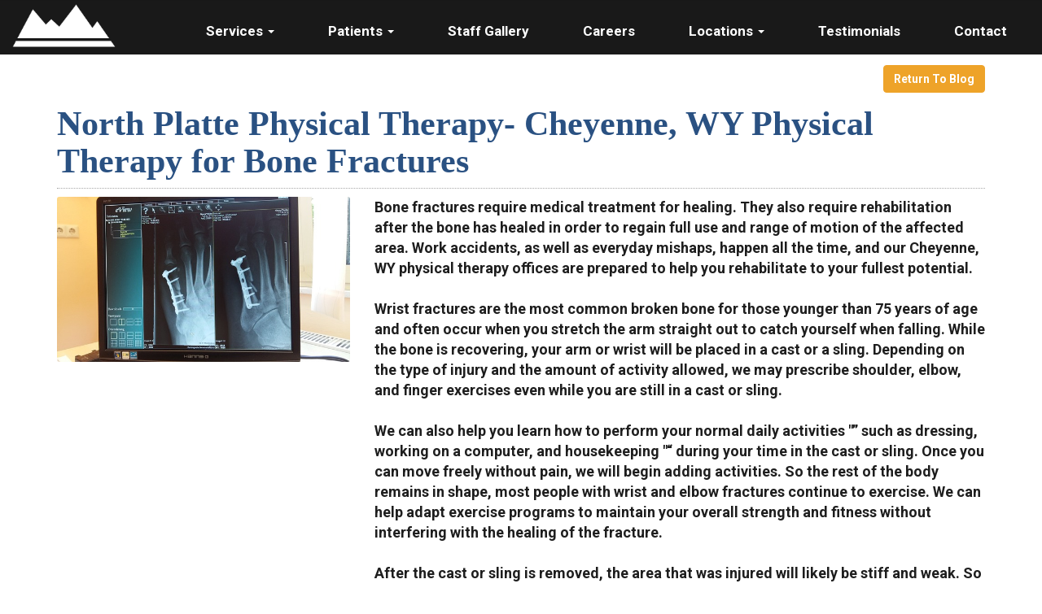

--- FILE ---
content_type: text/html;charset=UTF-8
request_url: https://northplattept.com/blog/7699/North-Platte-Physical-Therapy-Cheyenne-WY-Physical-Therapy-for-Bone-Fractures-
body_size: 8039
content:

<!DOCTYPE html>
<html lang="en"><head>
  
    <!-- Google Tag Manager -->
    <script>(function(w,d,s,l,i){w[l]=w[l]||[];w[l].push({'gtm.start':
    new Date().getTime(),event:'gtm.js'});var f=d.getElementsByTagName(s)[0],
    j=d.createElement(s),dl=l!='dataLayer'?'&l='+l:'';j.async=true;j.src=
    'https://www.googletagmanager.com/gtm.js?id='+i+dl;f.parentNode.insertBefore(j,f);
    })(window,document,'script','dataLayer','GTM-T4XQWTT');</script>
    <!-- End Google Tag Manager -->

  
    <meta charset="utf-8">
    <meta http-equiv="X-UA-Compatible" content="IE=edge">
    <meta name="viewport" content="width=device-width, height=device-height, initial-scale=1.0, minimum-scale=1.0">
    
    <meta name="description" content="North Platte Physical Therapy - ">
    <meta name="keywords" content="physical therapy cheyenne wy, cheyenne wy physical therapy, casper physical therapy, physical therapy casper wy, physical therapist casper wy">
    <meta name="author" content="Omnia Marketing Systems">
    <title>North Platte Physical Therapy- Cheyenne, WY Physical Therapy for Bone Fractures </title>
		
    <link rel="shortcut icon" href="//northplattept.com/userfiles/929/favicon.ico">
    
        <link href="https://maxcdn.bootstrapcdn.com/bootstrap/3.3.7/css/bootstrap.min.css" rel="stylesheet">
      
    
    <link rel="stylesheet" href="https://cdnjs.cloudflare.com/ajax/libs/jquery-confirm/3.3.0/jquery-confirm.min.css">
    <link rel="stylesheet" href="/css/hover.css">
    <link rel="stylesheet" href="/css/hamburgers.min.css">
    
      <link href="//maxcdn.bootstrapcdn.com/font-awesome/4.7.0/css/font-awesome.min.css" rel="stylesheet">
    
    <link href="/css/merge.css" type="text/css" rel="stylesheet">
    
      <link href="/css/global_dwd.css" type="text/css" rel="stylesheet"> 
      <link href="/css/snip.css" type="text/css" rel="stylesheet">
      <link href='http://fonts.googleapis.com/css?family=Roboto:400|Yanone+Kaffeesatz:700' rel='stylesheet' type='text/css'> 
    <link href="/css/animate.css" type="text/css" rel="stylesheet">
    
    <link href="//ajax.googleapis.com/ajax/libs/jqueryui/1.12.0/themes/base/jquery-ui.css" rel="stylesheet">
    
    <script src="/js/cssua.min.js"></script>
    <script src="//ajax.googleapis.com/ajax/libs/jquery/1.11.1/jquery.min.js"></script>
    <!-- HTML5 shim and Respond.js IE8 support of HTML5 elements and media queries -->
    <!--[if lt IE 9]>
    <script src="https://oss.maxcdn.com/libs/html5shiv/3.7.0/html5shiv.js"></script>
  	<script src="https://oss.maxcdn.com/libs/respond.js/1.3.0/respond.min.js"></script>
    <![endif]-->
      
    
      <script src="//ajax.googleapis.com/ajax/libs/jqueryui/1.12.0/jquery-ui.min.js"></script>
    
        <script src="//maxcdn.bootstrapcdn.com/bootstrap/3.3.7/js/bootstrap.min.js"></script>
          
    <script src="https://cdnjs.cloudflare.com/ajax/libs/jquery-confirm/3.3.0/jquery-confirm.min.js"></script>
    <script src="/js/jquery.cookie.js"></script>
    <script src="//cdnjs.cloudflare.com/ajax/libs/jquery-nivoslider/3.2/jquery.nivo.slider.pack.min.js"></script>
    <script src="//cdnjs.cloudflare.com/ajax/libs/wow/1.1.2/wow.min.js"></script>
    <script src="/js/colorPicker/jQueryColorPicker.min.js"></script>
    <script src="/js/jquery.mobile.custom.min.js"></script>
    <script src="/js/global_dwd.js"></script>
    
    
    <script src="//northplattept.com/js/additionalJS.cfm?pageid=13685&siteid=929&v=108&ref=inside&editPage=0" id="additionalJSLink"></script>
    <script src="https://cdnjs.cloudflare.com/ajax/libs/masonry/4.2.2/masonry.pkgd.min.js"></script>
		<link href='https://fonts.googleapis.com/css?family=Roboto:700' rel='stylesheet' type='text/css'>

<script>
  (function(i,s,o,g,r,a,m){i['GoogleAnalyticsObject']=r;i[r]=i[r]||function(){
  (i[r].q=i[r].q||[]).push(arguments)},i[r].l=1*new Date();a=s.createElement(o),
  m=s.getElementsByTagName(o)[0];a.async=1;a.src=g;m.parentNode.insertBefore(a,m)
  })(window,document,'script','//www.google-analytics.com/analytics.js','ga');

  ga('create', 'UA-73356140-1', 'auto');
  ga('send', 'pageview');

</script>

<script name="google-site-verification" content="5XBa3LuyvD0vMPCUyx2PW4TtwGPlDBda8ovUsN2TH6Y"/>

<!-- Google Tag Manager -->
<script>(function(w,d,s,l,i){w[l]=w[l]||[];w[l].push({'gtm.start':
new Date().getTime(),event:'gtm.js'});var f=d.getElementsByTagName(s)[0],
j=d.createElement(s),dl=l!='dataLayer'?'&l='+l:';j.async=true;j.src=
'https://www.googletagmanager.com/gtm.js?id='+i+dl;f.parentNode.insertBefore(j,f);
})(window,document,'script','dataLayer','GTM-T4XQWTT');</script>
<!-- End Google Tag Manager --> 
    <!-- Google Tag Manager -->    
    
    <script>
      wow = new WOW({
        offset: 70,          
        mobile: true,       
      })
      wow.init();
    </script>
    <style>
      .wow {visibility: hidden;}
      
      
    </style>
    
    <script src="https://www.google.com/recaptcha/api.js?hl=en"></script>
  
  <link href="//northplattept.com/css/bootstrap-submenu.css" rel="stylesheet">
	<script type="text/javascript" src="//northplattept.com/js/bootstrap-submenu_v2.js"></script>
  <script>
  $(function() {
		//$('.dropdown-submenu > a').submenupicker();
		$('[data-submenu]').submenupicker();
	});
  </script>
	
<meta property="og:title" content="North Platte Physical Therapy- Cheyenne, WY Physical Therapy for Bone Fractures " />
<meta property="og:type" content="article" />
<meta property="og:url" content="https://northplattept.com/blog/7699/North-Platte-Physical-Therapy-Cheyenne-WY-Physical-Therapy-for-Bone-Fractures-" />

<meta property="og:image" content="https://northplattept.com/userfiles/929/images/x-ray-924237_640.jpg" />

  <link href="//northplattept.com/css/929.css?v=108" type="text/css" rel="stylesheet">

	<link href="//northplattept.com/css/additionalStyles.cfm?pageid=13685&siteid=929&v=108&ref=inside" type="text/css" rel="stylesheet" id="additionalStylesLink">
</head>
  <body class="blog-detail-page">
  <div class="oms-wrapper"> 
    <!-- Google Tag Manager (noscript) -->
    <noscript><iframe src="https://www.googletagmanager.com/ns.html?id=GTM-T4XQWTT"
    height="0" width="0" style="display:none;visibility:hidden"></iframe></noscript>
    <!-- End Google Tag Manager (noscript) -->
  
<header class="header_blog-detail-page">

<nav class="navbar navbar-default navbar-fixed-top" role="navigation">
	<div class="container-fluid" style="padding-left: 0; padding-right: 0;" id="headerContainer">
  	<div class="navbar-header">
      <div class="inner-header container-fluid">
      <button type="button" class="navbar-toggle" data-toggle="collapse" data-target=".navbar-collapse">
        <span class="sr-only">Toggle navigation</span>
        <span class="icon-bar"></span>
        <span class="icon-bar"></span>
        <span class="icon-bar"></span>
      </button>
			
      <div class="brandingLogoHolder">
        <a href="https://northplattept.com/index.cfm"><img src="/userfiles/929/images/nppt-graphic-only-header-logo.png" class="img-responsive brandingdiv"></a>
      </div>
      <div class="navToggleMenu visible-xs">Menu</div>
      </div>
    </div>
  </div>
  <div class="container-fluid" style="padding-left: 0; padding-right: 0;" id="navContainer">
    <div class="collapse navbar-collapse">
    	<div class="inner-menu container-fluid" style="padding-left: 0; padding-right: 0;">
			
  <ul class="nav navbar-nav navbar-right">
    <li class="dropdown"><a tabindex="0" class="clickable" class="dropdown-toggle" data-toggle="dropdown" data-submenu>Services <b class="caret"></b></a> 
  <ul class="dropdown-menu">
    <li><a tabindex="0" class="clickable" href="//northplattept.com/Physical-Therapy-Chronic-Pain">Chronic Pain</a></li><li><a tabindex="0" class="clickable" href="//northplattept.com/dry-needling-physical-therapy">Dry Needling</a></li><li><a tabindex="0" class="clickable" href="/Physical-Therapy-Modalities#graston">Graston Technique</a></li><li><a tabindex="0" class="clickable" href="//northplattept.com/Physical-Therapy-Modalities">Modalities</a></li><li><a tabindex="0" class="clickable" href="//northplattept.com/Physical-Therapy-Neurological-Services">Neurological Services</a></li><li><a tabindex="0" class="clickable" href="//northplattept.com/Physical-Therapy-Orthopedic-Services">Orthopedic Services</a></li><li><a tabindex="0" class="clickable" href="//northplattept.com/Physical-Rehabilitation-Pediatric-Therapy">Pediatric Therapy</a></li><li><a tabindex="0" class="clickable" href="//northplattept.com/Physical-Therapy-Post-Cancer-Treatment">Post Cancer Treatment</a></li><li><a tabindex="0" class="clickable" href="//northplattept.com/Physical-Therapy-Spine-Care">Spine Care</a></li><li><a tabindex="0" class="clickable" href="//northplattept.com/Physical-Therapy-Athletics">Sports Medicine</a></li><li><a tabindex="0" class="clickable" href="//northplattept.com/Physical-Therapy-Work-Injuries">Work Injuries</a></li><li><a tabindex="0" class="clickable" href="//northplattept.com/Physical-Therapy-Womens-Health">Pelvic Health</a></li><li><a tabindex="0" class="clickable" href="//northplattept.com/Physical-Therapy-Wound-Care">Wound Care</a></li> 
  </ul>
	</li><li class="dropdown"><a tabindex="0" class="clickable" class="dropdown-toggle" data-toggle="dropdown" data-submenu>Patients <b class="caret"></b></a> 
  <ul class="dropdown-menu">
    <li><a tabindex="0" class="clickable" href="//northplattept.com/About">About</a></li><li><a tabindex="0" class="clickable" href="//northplattept.com/First-Time-Physical-Therapy-Visit">First Time Visit</a></li><li><a tabindex="0" class="clickable" href="//northplattept.com/Common-Physical-Rehabilitation-Questions">Common Questions</a></li><li class="dropdown-submenu"><a tabindex="0" class="clickable">Education <b class="caret-right"></b></a> 
  <ul class="dropdown-menu thirdLevelText">
    <li><a tabindex="0" class="clickable" href="//northplattept.com/Physical-Therapy-Common-Surgeries">Common Surgeries</a></li><li><a tabindex="0" class="clickable" href="//northplattept.com/newsletters">Flyers</a></li><li><a tabindex="0" class="clickable" href="//northplattept.com/physical-therapy-latest-news">Latest News</a></li> 
  </ul>
	</li> 
  </ul>
	</li><li><a tabindex="0" class="clickable" href="//northplattept.com/staff-gallery">Staff Gallery</a></li><li><a tabindex="0" class="clickable" href="//northplattept.com/Careers-at-North-Platte-Physical-Therapy">Careers</a></li><li class="dropdown"><a tabindex="0" class="clickable" class="dropdown-toggle" data-toggle="dropdown" data-submenu>Locations <b class="caret"></b></a> 
  <ul class="dropdown-menu">
    <li class="dropdown-submenu"><a tabindex="0" class="clickable">North Platte Physical Therapy <b class="caret-right"></b></a> 
  <ul class="dropdown-menu thirdLevelText">
    <li><a tabindex="0" class="clickable" href="//northplattept.com/Casper-East-Physical-Therapy">Casper East</a></li><li><a tabindex="0" class="clickable" href="//northplattept.com/Casper-West-Physical-Therapy">Casper West</a></li><li><a tabindex="0" class="clickable" href="//northplattept.com/Cheyenne-North-Physical-Therapy">Cheyenne North</a></li><li><a tabindex="0" class="clickable" href="//northplattept.com/Cheyenne-East-Physical-Therapy">Cheyenne East</a></li><li><a tabindex="0" class="clickable" href="//northplattept.com/Gillette-Physical-Therapy">Gillette</a></li><li><a tabindex="0" class="clickable" href="//northplattept.com/Guernsey-Physical-Therapy">Guernsey</a></li><li><a tabindex="0" class="clickable" href="/Moorcroft-Physical-Rehabilitation">Moorcroft</a></li><li><a tabindex="0" class="clickable" href="//northplattept.com/Lovell-Physical-Therapy">Lovell</a></li><li><a tabindex="0" class="clickable" href="//northplattept.com/Powell-Physical-Therapy">Powell</a></li><li><a tabindex="0" class="clickable" href="/Sundance-Physical-Rehabilitation">Sundance</a></li><li><a tabindex="0" class="clickable" href="//northplattept.com/Torrington-Physical-Therapy">Torrington</a></li><li><a tabindex="0" class="clickable" href="/Upton-Physical-Rehabilitation">Upton</a></li><li><a tabindex="0" class="clickable" href="//northplattept.com/Wheatland-Physical-Therapy">Wheatland</a></li> 
  </ul>
	</li><li class="dropdown-submenu"><a tabindex="0" class="clickable">Monument Physical Therapy <b class="caret-right"></b></a> 
  <ul class="dropdown-menu thirdLevelText">
    <li><a tabindex="0" class="clickable" href="//northplattept.com/Gering-Physical-Therapy">Gering</a></li> 
  </ul>
	</li><li class="dropdown-submenu"><a tabindex="0" class="clickable">Big Country Rehabilitation <b class="caret-right"></b></a> 
  <ul class="dropdown-menu thirdLevelText">
    <li><a tabindex="0" class="clickable" href="//northplattept.com/Douglas-Physical-Rehabilitation">Douglas</a></li><li><a tabindex="0" class="clickable" href="//northplattept.com/Glenrock-Physical-Rehabilitation">Glenrock</a></li><li><a tabindex="0" class="clickable" href="//northplattept.com/Lusk-Physical-Rehabilitation">Lusk</a></li> 
  </ul>
	</li> 
  </ul>
	</li><li><a tabindex="0" class="clickable" href="//northplattept.com/Testimonials">Testimonials</a></li><li><a tabindex="0" class="clickable" href="//northplattept.com/Contact-North-Platte-Physical-Therapy">Contact</a></li> 
  </ul>
	
      </div>
    </div><!--/.nav-collapse -->
  </div>
</nav> <!-- / .navigation -->
</header>

    <!-- Wrapper -->
    <div class="wrapper wrapper-home wrapper-fixed">
    
    <div id="savecontent">
      
<section class="oms-blog-detail py-5">
  <div class="container blog-wrapper">
    <div class="row">
      <div class="col-lg-12">
        <div class="blog blog-detail">
          <div class="blog-desc">
            <a class="btn btn-primary btn-custom" style="float: right;" href="http://northplattept.com/Cheyenne-East-Physical-Therapy">Return To Blog</a>
            <h3 style="clear: right;"> North Platte Physical Therapy- Cheyenne, WY Physical Therapy for Bone Fractures </h3>
            
            <hr style="padding: 0; margin: 0;">							
            <p class="text-muted"></p>
            <div class="row">
            
              <div class="col-xs-12 col-sm-6 col-lg-4"><a href="/userfiles/929/images/x-ray-924237_640.jpg" class="fancygallery" rel="gallery1"><img class="img-responsive" src="/userfiles/929/images/x-ray-924237_640.jpg" alt="" style="margin: 0;"></a></div>           
            
              <div class="col-xs-12 col-sm-6 col-lg-8" style="padding-top: 0;">
              <span id="docs-internal-guid-045926bf-6d82-e204-a274-8797cfff9420"></span><span id="docs-internal-guid-045926bf-6d82-e204-a274-8797cfff9420">Bone fractures require medical treatment for healing. They also require rehabilitation after the bone has healed in order to regain full use and range of motion of the affected area. Work accidents, as well as everyday mishaps, happen all the time, and our Cheyenne, WY physical therapy offices areÂ prepared to help you rehabilitate to your fullest potential.</span><br />
<br />
<span id="docs-internal-guid-045926bf-6d82-e204-a274-8797cfff9420">Wrist fractures are the most common broken bone for those younger than 75 years of age and often occur when you stretch the arm straight out to catch yourself when falling. While the bone is recovering, your arm or wrist will be placed in a cast or a sling. Depending on the type of injury and the amount of activity allowed, we may prescribe shoulder, elbow, and finger exercises even while you are still in a cast or sling.</span><br />
<br />
<span id="docs-internal-guid-045926bf-6d82-e204-a274-8797cfff9420">We can also help you learn how to perform your normal daily activities â€” such as dressing, working on a computer, and housekeeping â€“ during your time in the cast or sling. Once you can move freely without pain, we will begin adding activities. So the rest of the body remains in shape, most people with wrist and elbow fractures continue to exercise. We can help adapt exercise programs to maintain your overall strength and fitness without interfering with the healing of the fracture.</span><br />
<br />
<span id="docs-internal-guid-045926bf-6d82-e204-a274-8797cfff9420">After the cast or sling is removed, the area that was injured will likely be stiff and weak. So early on, we may begin with passive range-of-motion exercises. Soon you will be able to exercise without weights, and then you will progress to weights and resistance bands. We may also use manual therapy to enable joints and muscles to move more freely with less pain. </span><br />
<span id="docs-internal-guid-045926bf-6d82-e204-a274-8797cfff9420">Hip fractures are the most common breaks for those older than 75. Research has shown that the sooner physical therapy starts after hip surgery, the quicker and more complete the recovery. The course of therapy will differ based on the type of fracture, but generally we can help you begin using crutches and putting weight on the hip within one to four weeks after surgery.</span><br />
<br />
<span id="docs-internal-guid-045926bf-6d82-e204-a274-8797cfff9420">Physical therapy is very important after an ankle or foot fracture also. Exercises will often include activities to increase movement at the ankle and other joints during or after the period of immobilization. In the beginning, we can attend to pain relief and help you learn to get around safely using crutches, a scooter, or a walker.</span><br />
<br />
<span id="docs-internal-guid-045926bf-6d82-e204-a274-8797cfff9420"><a href="http://www.livestrong.com/article/429751-physical-therapy-for-a-healed-broken-ankle/">Physical therapy for a healed broken ankle</a></span> or foot will include strengthening exercises and building of the muscles around the knee, the hip, ankle, foot, and lower trunk so that you are fully prepared to return to your normal activities.<br />
<span id="docs-internal-guid-045926bf-6d82-e204-a274-8797cfff9420">We serve the communities of Wyoming and Nebraska with 22Â clinics offering a full range of services for a variety of orthopedic injuries. Orthopedic injuries and fractures can affect anyone, from the weekend warrior, to those with general wear and tear.Â </span><a href="http://northplattept.com/Contact-North-Platte-Physical-Therapy">Contact</a> us today for more information.<br />
<span style="color:#A9A9A9;"><span style="font-size:9px;"><br />
Additional Resources:Â http://skagitnorthwestortho.com/education/physical-therapy/bone-fractures/</span></span>

<div><span id="docs-internal-guid-045926bf-6d82-e204-a274-8797cfff9420"></span></div>

              </div><!-- close col -->
            </div><!-- close row -->

          </div><!-- close blog desc -->
        </div><!-- close blog -->
      </div><!-- close col -->
    </div> <!-- / .row -->
  </div> <!-- / .container -->
</section> <!-- / .section -->

<script type="application/ld+json">
{
  "@context": "http://schema.org",
  "@type": "NewsArticle",
  "mainEntityOfPage": {
    "@type": "WebPage",
    "@id": "https://northplattept.com/blog/7699/North-Platte-Physical-Therapy-Cheyenne-WY-Physical-Therapy-for-Bone-Fractures-"
  },
  "headline": "Article headline",
  "image": [
    "https://northplattept.com/userfiles/929/images/x-ray-924237_640.jpg"
   ],
  "datePublished": "2016-09-27T00:00:00+07:00",
  "dateModified": "2021-10-04T14:34:00+07:00",
  "author": {
    "@type": "Person",
    "name": "North Platte Physical Therapy"
  },
   "publisher": {
    "@type": "Organization",
    "name": "North Platte Physical Therapy",
    "logo": {
      "@type": "ImageObject",
      "url": "https://denverwebsitedesigns.com/images/dwd_structured.png"
    }
  },
  "description": "North Platte Physical Therapy- Cheyenne, WY Physical Therapy for Bone Fractures "
}
</script>

    </div> 
    </div> <!-- / .wrapper -->

		<!-- Modals -->
		
    <!--Footer-->
    <footer class="omsFooter footer_blog-detail-page">
      <!-- ==================== section ==================== -->
<div class="snip flush-with-footer snip footer-paralax" id="dwd_4031">
<div class="white-fade-inverse">&nbsp;</div>
</div>
<!-- ==================== section ==================== -->

<div class="container footerLinks wow animated fadeIn" style="animation-duration: 1.5s">
<div class="row">
<div class="col-xxs-12 col-xs-6 col-md-3">
<h5>North Platte Physical Therapy</h5>

<hr /><a href="/Casper-East-Physical-Therapy"><i class="fa fa-angle-right"></i> Casper (East)</a><br />
<a href="/Casper-West-Physical-Therapy"><i class="fa fa-angle-right"></i> Casper (West)</a><br />
<a href="/Cheyenne-North-Physical-Therapy"><i class="fa fa-angle-right"></i> Cheyenne (North)</a><br />
<a href="/Cheyenne-East-Physical-Therapy"><i class="fa fa-angle-right"></i> Cheyenne (East)</a><br />
<a href="/Gillette-Physical-Therapy"><i class="fa fa-angle-right"></i> Gillette</a><br />
<a href="/Guernsey-Physical-Therapy"><i class="fa fa-angle-right"></i> Guernsey</a><br />
<a href="/Lovell-Physical-Therapy"><i class="fa fa-angle-right"></i> Lovell</a><br />
<a href="/Moorcroft-Physical-Rehabilitation"><i class="fa fa-angle-right"></i> Moorcroft</a><br />
<a href="/Powell-Physical-Therapy"><i class="fa fa-angle-right"></i> Powell</a><br />
<a href="/Sundance-Physical-Rehabilitation"><i class="fa fa-angle-right"></i> Sundance</a><br />
<a href="/Torrington-Physical-Therapy"><i class="fa fa-angle-right"></i> Torrington</a><br />
<a href="/Upton-Physical-Rehabilitation"><i class="fa fa-angle-right"></i> Upton</a><br />
<a href="/Wheatland-Physical-Therapy"><i class="fa fa-angle-right"></i> Wheatland</a></div>

<div class="col-xxs-12 col-xs-6 col-md-3">
<h5>Big Country Rehabilitation</h5>

<hr /><a href="/Douglas-Physical-Rehabilitation"><i class="fa fa-angle-right"></i> Douglas</a><br />
<a href="/Glenrock-Physical-Rehabilitation"><i class="fa fa-angle-right"></i> Glenrock</a><br />
<a href="/Lusk-Physical-Rehabilitation"><i class="fa fa-angle-right"></i> Lusk</a></div>

<div class="col-xxs-12 col-xs-6 col-md-3">
<h5>Monument Physical Therapy</h5>

<hr /><a href="/Gering-Physical-Therapy"><i class="fa fa-angle-right"></i> Gering</a></div>

<div class="col-xxs-12 col-xs-6 col-md-3">
<h5>Careers with our Company</h5>

<hr /><a href="/Careers-at-North-Platte-Physical-Therapy1"><i class="fa fa-angle-right"></i> Apply Here</a></div>

<div class="col-xxs-12 col-xs-6 special-negative-margin">
<h5>Physical Therapy Services</h5>

<hr />
<div class="row">
<div class="col-xxs-12 col-md-6"><a href="/Physical-Therapy-Orthopedic-Services"><i class="fa fa-angle-right"></i> Orthopedic</a><br />
<a href="/Physical-Therapy-Spine-Care"><i class="fa fa-angle-right"></i> Spine Care</a><br />
<a href="/Physical-Therapy-Neurological-Services"><i class="fa fa-angle-right"></i> Neurological</a><br />
<a href="/Physical-Therapy-Work-Injuries"><i class="fa fa-angle-right"></i> Work Injuries</a><br />
<a href="/Physical-Rehabilitation-Pediatric-Therapy"><i class="fa fa-angle-right"></i> Pediatric Therapy</a></div>

<div class="col-xxs-12 col-md-6"><a href="/Physical-Therapy-Womens-Health"><i class="fa fa-angle-right"></i> Women's Health</a><br />
<a href="/Physical-Therapy-Post-Cancer-Treatment"><i class="fa fa-angle-right"></i> Post Cancer Treatment</a><br />
<a href="/Physical-Therapy-Athletics"><i class="fa fa-angle-right"></i> Athletics</a><br />
<a href="/Physical-Therapy-Wound-Care"><i class="fa fa-angle-right"></i> Wound Care</a><br />
<a href="/Physical-Therapy-Modalities"><i class="fa fa-angle-right"></i> Modalities</a></div>
</div>
</div>

<div class="col-xxs-12 col-xs-6 col-md-3">
<h5>Quick Links</h5>

<hr /><a href="/First-Time-Physical-Therapy-Visit"><i class="fa fa-angle-right"></i> First Time Visit</a><br />
<a href="/First-Time-Physical-Therapy-Visit"><i class="fa fa-angle-right"></i> Forms &amp; Documents</a><br />
<a href="/Physical-Therapy-Common-Surgeries"><i class="fa fa-angle-right"></i> Common Surgeries</a><br />
<a href="/Physical-Therapy-Chronic-Pain"><i class="fa fa-angle-right"></i> Chronic Pain Info</a><br />
<a href="/Common-Physical-Rehabilitation-Questions"><i class="fa fa-angle-right"></i> Common Questions</a><br />
<a href="/Careers-at-North-Platte-Physical-Therapy1"><i class="fa fa-angle-right"></i> Careers with Us</a></div>

<div class="col-xs-12">
<hr style="margin-top: 30px; margin-bottom: 30px;" /></div>
</div>
</div>

<div class="text-center"><a href="/Privacy-Rights"><i class="fa fa-caret-right"></i> Privacy Rights <i class="fa fa-caret-left"></i></a></div> 
      <div class="container copyrightWrapper">
        <div class="row">
          <div class="col-sm-12">
            <div class="copyright">
            <div class="footerLinks">
            	<a class="sitemap-link" href="/sitemap.cfm">sitemap</a> | <a  class="sitemap-xml-link" href="/northplattept-com-sitemap.xml">sitemap xml</a> | <a  class="rss-link" href="/feed">rss feed</a>
               | 
                  <a class="fancylogin" href="##" rel="nofollow">sign in</a>
                <br /><br />
              
               </div>
							<div class="footerCopy">&copy;2026&nbsp;North Platte Physical Therapy</div><br />
              <div class="footerDWD"><p><a href="https://denverwebsitedesigns.com">Site Designed by Denver Website Designs</a></p></div>
							
            </div>
          </div>
        </div>
      </div>
    </footer>
    
<script>
$(function() {
	$("*[contenteditable]").prop("contenteditable",false);
	
	$(".fancylogin").fancybox({ 
    type: "iframe", 
    href: "//northplattept.com/includes/loginForm_a.cfm?s=929", 
    margin: 0, 
    closeBtn: false, 
    wrapCSS: "loginBox", 
    width: 320, 
    height: 230, 
    afterShow: function() { $("#userName").focus(); } });
	
});
</script> 
  </div>

  
  </div>
  <div id="header_recaptcha" class="g-recaptcha" data-sitekey="6LdSEZEUAAAAAD355f5isunNsV8pIazt4c0UQzi9" data-size="invisible" data-callback="recaptcha_submit"></div>
  </body>
</html>



--- FILE ---
content_type: text/html; charset=utf-8
request_url: https://www.google.com/recaptcha/api2/anchor?ar=1&k=6LdSEZEUAAAAAD355f5isunNsV8pIazt4c0UQzi9&co=aHR0cHM6Ly9ub3J0aHBsYXR0ZXB0LmNvbTo0NDM.&hl=en&v=PoyoqOPhxBO7pBk68S4YbpHZ&size=invisible&anchor-ms=20000&execute-ms=30000&cb=lqdwjuei2p2a
body_size: 49323
content:
<!DOCTYPE HTML><html dir="ltr" lang="en"><head><meta http-equiv="Content-Type" content="text/html; charset=UTF-8">
<meta http-equiv="X-UA-Compatible" content="IE=edge">
<title>reCAPTCHA</title>
<style type="text/css">
/* cyrillic-ext */
@font-face {
  font-family: 'Roboto';
  font-style: normal;
  font-weight: 400;
  font-stretch: 100%;
  src: url(//fonts.gstatic.com/s/roboto/v48/KFO7CnqEu92Fr1ME7kSn66aGLdTylUAMa3GUBHMdazTgWw.woff2) format('woff2');
  unicode-range: U+0460-052F, U+1C80-1C8A, U+20B4, U+2DE0-2DFF, U+A640-A69F, U+FE2E-FE2F;
}
/* cyrillic */
@font-face {
  font-family: 'Roboto';
  font-style: normal;
  font-weight: 400;
  font-stretch: 100%;
  src: url(//fonts.gstatic.com/s/roboto/v48/KFO7CnqEu92Fr1ME7kSn66aGLdTylUAMa3iUBHMdazTgWw.woff2) format('woff2');
  unicode-range: U+0301, U+0400-045F, U+0490-0491, U+04B0-04B1, U+2116;
}
/* greek-ext */
@font-face {
  font-family: 'Roboto';
  font-style: normal;
  font-weight: 400;
  font-stretch: 100%;
  src: url(//fonts.gstatic.com/s/roboto/v48/KFO7CnqEu92Fr1ME7kSn66aGLdTylUAMa3CUBHMdazTgWw.woff2) format('woff2');
  unicode-range: U+1F00-1FFF;
}
/* greek */
@font-face {
  font-family: 'Roboto';
  font-style: normal;
  font-weight: 400;
  font-stretch: 100%;
  src: url(//fonts.gstatic.com/s/roboto/v48/KFO7CnqEu92Fr1ME7kSn66aGLdTylUAMa3-UBHMdazTgWw.woff2) format('woff2');
  unicode-range: U+0370-0377, U+037A-037F, U+0384-038A, U+038C, U+038E-03A1, U+03A3-03FF;
}
/* math */
@font-face {
  font-family: 'Roboto';
  font-style: normal;
  font-weight: 400;
  font-stretch: 100%;
  src: url(//fonts.gstatic.com/s/roboto/v48/KFO7CnqEu92Fr1ME7kSn66aGLdTylUAMawCUBHMdazTgWw.woff2) format('woff2');
  unicode-range: U+0302-0303, U+0305, U+0307-0308, U+0310, U+0312, U+0315, U+031A, U+0326-0327, U+032C, U+032F-0330, U+0332-0333, U+0338, U+033A, U+0346, U+034D, U+0391-03A1, U+03A3-03A9, U+03B1-03C9, U+03D1, U+03D5-03D6, U+03F0-03F1, U+03F4-03F5, U+2016-2017, U+2034-2038, U+203C, U+2040, U+2043, U+2047, U+2050, U+2057, U+205F, U+2070-2071, U+2074-208E, U+2090-209C, U+20D0-20DC, U+20E1, U+20E5-20EF, U+2100-2112, U+2114-2115, U+2117-2121, U+2123-214F, U+2190, U+2192, U+2194-21AE, U+21B0-21E5, U+21F1-21F2, U+21F4-2211, U+2213-2214, U+2216-22FF, U+2308-230B, U+2310, U+2319, U+231C-2321, U+2336-237A, U+237C, U+2395, U+239B-23B7, U+23D0, U+23DC-23E1, U+2474-2475, U+25AF, U+25B3, U+25B7, U+25BD, U+25C1, U+25CA, U+25CC, U+25FB, U+266D-266F, U+27C0-27FF, U+2900-2AFF, U+2B0E-2B11, U+2B30-2B4C, U+2BFE, U+3030, U+FF5B, U+FF5D, U+1D400-1D7FF, U+1EE00-1EEFF;
}
/* symbols */
@font-face {
  font-family: 'Roboto';
  font-style: normal;
  font-weight: 400;
  font-stretch: 100%;
  src: url(//fonts.gstatic.com/s/roboto/v48/KFO7CnqEu92Fr1ME7kSn66aGLdTylUAMaxKUBHMdazTgWw.woff2) format('woff2');
  unicode-range: U+0001-000C, U+000E-001F, U+007F-009F, U+20DD-20E0, U+20E2-20E4, U+2150-218F, U+2190, U+2192, U+2194-2199, U+21AF, U+21E6-21F0, U+21F3, U+2218-2219, U+2299, U+22C4-22C6, U+2300-243F, U+2440-244A, U+2460-24FF, U+25A0-27BF, U+2800-28FF, U+2921-2922, U+2981, U+29BF, U+29EB, U+2B00-2BFF, U+4DC0-4DFF, U+FFF9-FFFB, U+10140-1018E, U+10190-1019C, U+101A0, U+101D0-101FD, U+102E0-102FB, U+10E60-10E7E, U+1D2C0-1D2D3, U+1D2E0-1D37F, U+1F000-1F0FF, U+1F100-1F1AD, U+1F1E6-1F1FF, U+1F30D-1F30F, U+1F315, U+1F31C, U+1F31E, U+1F320-1F32C, U+1F336, U+1F378, U+1F37D, U+1F382, U+1F393-1F39F, U+1F3A7-1F3A8, U+1F3AC-1F3AF, U+1F3C2, U+1F3C4-1F3C6, U+1F3CA-1F3CE, U+1F3D4-1F3E0, U+1F3ED, U+1F3F1-1F3F3, U+1F3F5-1F3F7, U+1F408, U+1F415, U+1F41F, U+1F426, U+1F43F, U+1F441-1F442, U+1F444, U+1F446-1F449, U+1F44C-1F44E, U+1F453, U+1F46A, U+1F47D, U+1F4A3, U+1F4B0, U+1F4B3, U+1F4B9, U+1F4BB, U+1F4BF, U+1F4C8-1F4CB, U+1F4D6, U+1F4DA, U+1F4DF, U+1F4E3-1F4E6, U+1F4EA-1F4ED, U+1F4F7, U+1F4F9-1F4FB, U+1F4FD-1F4FE, U+1F503, U+1F507-1F50B, U+1F50D, U+1F512-1F513, U+1F53E-1F54A, U+1F54F-1F5FA, U+1F610, U+1F650-1F67F, U+1F687, U+1F68D, U+1F691, U+1F694, U+1F698, U+1F6AD, U+1F6B2, U+1F6B9-1F6BA, U+1F6BC, U+1F6C6-1F6CF, U+1F6D3-1F6D7, U+1F6E0-1F6EA, U+1F6F0-1F6F3, U+1F6F7-1F6FC, U+1F700-1F7FF, U+1F800-1F80B, U+1F810-1F847, U+1F850-1F859, U+1F860-1F887, U+1F890-1F8AD, U+1F8B0-1F8BB, U+1F8C0-1F8C1, U+1F900-1F90B, U+1F93B, U+1F946, U+1F984, U+1F996, U+1F9E9, U+1FA00-1FA6F, U+1FA70-1FA7C, U+1FA80-1FA89, U+1FA8F-1FAC6, U+1FACE-1FADC, U+1FADF-1FAE9, U+1FAF0-1FAF8, U+1FB00-1FBFF;
}
/* vietnamese */
@font-face {
  font-family: 'Roboto';
  font-style: normal;
  font-weight: 400;
  font-stretch: 100%;
  src: url(//fonts.gstatic.com/s/roboto/v48/KFO7CnqEu92Fr1ME7kSn66aGLdTylUAMa3OUBHMdazTgWw.woff2) format('woff2');
  unicode-range: U+0102-0103, U+0110-0111, U+0128-0129, U+0168-0169, U+01A0-01A1, U+01AF-01B0, U+0300-0301, U+0303-0304, U+0308-0309, U+0323, U+0329, U+1EA0-1EF9, U+20AB;
}
/* latin-ext */
@font-face {
  font-family: 'Roboto';
  font-style: normal;
  font-weight: 400;
  font-stretch: 100%;
  src: url(//fonts.gstatic.com/s/roboto/v48/KFO7CnqEu92Fr1ME7kSn66aGLdTylUAMa3KUBHMdazTgWw.woff2) format('woff2');
  unicode-range: U+0100-02BA, U+02BD-02C5, U+02C7-02CC, U+02CE-02D7, U+02DD-02FF, U+0304, U+0308, U+0329, U+1D00-1DBF, U+1E00-1E9F, U+1EF2-1EFF, U+2020, U+20A0-20AB, U+20AD-20C0, U+2113, U+2C60-2C7F, U+A720-A7FF;
}
/* latin */
@font-face {
  font-family: 'Roboto';
  font-style: normal;
  font-weight: 400;
  font-stretch: 100%;
  src: url(//fonts.gstatic.com/s/roboto/v48/KFO7CnqEu92Fr1ME7kSn66aGLdTylUAMa3yUBHMdazQ.woff2) format('woff2');
  unicode-range: U+0000-00FF, U+0131, U+0152-0153, U+02BB-02BC, U+02C6, U+02DA, U+02DC, U+0304, U+0308, U+0329, U+2000-206F, U+20AC, U+2122, U+2191, U+2193, U+2212, U+2215, U+FEFF, U+FFFD;
}
/* cyrillic-ext */
@font-face {
  font-family: 'Roboto';
  font-style: normal;
  font-weight: 500;
  font-stretch: 100%;
  src: url(//fonts.gstatic.com/s/roboto/v48/KFO7CnqEu92Fr1ME7kSn66aGLdTylUAMa3GUBHMdazTgWw.woff2) format('woff2');
  unicode-range: U+0460-052F, U+1C80-1C8A, U+20B4, U+2DE0-2DFF, U+A640-A69F, U+FE2E-FE2F;
}
/* cyrillic */
@font-face {
  font-family: 'Roboto';
  font-style: normal;
  font-weight: 500;
  font-stretch: 100%;
  src: url(//fonts.gstatic.com/s/roboto/v48/KFO7CnqEu92Fr1ME7kSn66aGLdTylUAMa3iUBHMdazTgWw.woff2) format('woff2');
  unicode-range: U+0301, U+0400-045F, U+0490-0491, U+04B0-04B1, U+2116;
}
/* greek-ext */
@font-face {
  font-family: 'Roboto';
  font-style: normal;
  font-weight: 500;
  font-stretch: 100%;
  src: url(//fonts.gstatic.com/s/roboto/v48/KFO7CnqEu92Fr1ME7kSn66aGLdTylUAMa3CUBHMdazTgWw.woff2) format('woff2');
  unicode-range: U+1F00-1FFF;
}
/* greek */
@font-face {
  font-family: 'Roboto';
  font-style: normal;
  font-weight: 500;
  font-stretch: 100%;
  src: url(//fonts.gstatic.com/s/roboto/v48/KFO7CnqEu92Fr1ME7kSn66aGLdTylUAMa3-UBHMdazTgWw.woff2) format('woff2');
  unicode-range: U+0370-0377, U+037A-037F, U+0384-038A, U+038C, U+038E-03A1, U+03A3-03FF;
}
/* math */
@font-face {
  font-family: 'Roboto';
  font-style: normal;
  font-weight: 500;
  font-stretch: 100%;
  src: url(//fonts.gstatic.com/s/roboto/v48/KFO7CnqEu92Fr1ME7kSn66aGLdTylUAMawCUBHMdazTgWw.woff2) format('woff2');
  unicode-range: U+0302-0303, U+0305, U+0307-0308, U+0310, U+0312, U+0315, U+031A, U+0326-0327, U+032C, U+032F-0330, U+0332-0333, U+0338, U+033A, U+0346, U+034D, U+0391-03A1, U+03A3-03A9, U+03B1-03C9, U+03D1, U+03D5-03D6, U+03F0-03F1, U+03F4-03F5, U+2016-2017, U+2034-2038, U+203C, U+2040, U+2043, U+2047, U+2050, U+2057, U+205F, U+2070-2071, U+2074-208E, U+2090-209C, U+20D0-20DC, U+20E1, U+20E5-20EF, U+2100-2112, U+2114-2115, U+2117-2121, U+2123-214F, U+2190, U+2192, U+2194-21AE, U+21B0-21E5, U+21F1-21F2, U+21F4-2211, U+2213-2214, U+2216-22FF, U+2308-230B, U+2310, U+2319, U+231C-2321, U+2336-237A, U+237C, U+2395, U+239B-23B7, U+23D0, U+23DC-23E1, U+2474-2475, U+25AF, U+25B3, U+25B7, U+25BD, U+25C1, U+25CA, U+25CC, U+25FB, U+266D-266F, U+27C0-27FF, U+2900-2AFF, U+2B0E-2B11, U+2B30-2B4C, U+2BFE, U+3030, U+FF5B, U+FF5D, U+1D400-1D7FF, U+1EE00-1EEFF;
}
/* symbols */
@font-face {
  font-family: 'Roboto';
  font-style: normal;
  font-weight: 500;
  font-stretch: 100%;
  src: url(//fonts.gstatic.com/s/roboto/v48/KFO7CnqEu92Fr1ME7kSn66aGLdTylUAMaxKUBHMdazTgWw.woff2) format('woff2');
  unicode-range: U+0001-000C, U+000E-001F, U+007F-009F, U+20DD-20E0, U+20E2-20E4, U+2150-218F, U+2190, U+2192, U+2194-2199, U+21AF, U+21E6-21F0, U+21F3, U+2218-2219, U+2299, U+22C4-22C6, U+2300-243F, U+2440-244A, U+2460-24FF, U+25A0-27BF, U+2800-28FF, U+2921-2922, U+2981, U+29BF, U+29EB, U+2B00-2BFF, U+4DC0-4DFF, U+FFF9-FFFB, U+10140-1018E, U+10190-1019C, U+101A0, U+101D0-101FD, U+102E0-102FB, U+10E60-10E7E, U+1D2C0-1D2D3, U+1D2E0-1D37F, U+1F000-1F0FF, U+1F100-1F1AD, U+1F1E6-1F1FF, U+1F30D-1F30F, U+1F315, U+1F31C, U+1F31E, U+1F320-1F32C, U+1F336, U+1F378, U+1F37D, U+1F382, U+1F393-1F39F, U+1F3A7-1F3A8, U+1F3AC-1F3AF, U+1F3C2, U+1F3C4-1F3C6, U+1F3CA-1F3CE, U+1F3D4-1F3E0, U+1F3ED, U+1F3F1-1F3F3, U+1F3F5-1F3F7, U+1F408, U+1F415, U+1F41F, U+1F426, U+1F43F, U+1F441-1F442, U+1F444, U+1F446-1F449, U+1F44C-1F44E, U+1F453, U+1F46A, U+1F47D, U+1F4A3, U+1F4B0, U+1F4B3, U+1F4B9, U+1F4BB, U+1F4BF, U+1F4C8-1F4CB, U+1F4D6, U+1F4DA, U+1F4DF, U+1F4E3-1F4E6, U+1F4EA-1F4ED, U+1F4F7, U+1F4F9-1F4FB, U+1F4FD-1F4FE, U+1F503, U+1F507-1F50B, U+1F50D, U+1F512-1F513, U+1F53E-1F54A, U+1F54F-1F5FA, U+1F610, U+1F650-1F67F, U+1F687, U+1F68D, U+1F691, U+1F694, U+1F698, U+1F6AD, U+1F6B2, U+1F6B9-1F6BA, U+1F6BC, U+1F6C6-1F6CF, U+1F6D3-1F6D7, U+1F6E0-1F6EA, U+1F6F0-1F6F3, U+1F6F7-1F6FC, U+1F700-1F7FF, U+1F800-1F80B, U+1F810-1F847, U+1F850-1F859, U+1F860-1F887, U+1F890-1F8AD, U+1F8B0-1F8BB, U+1F8C0-1F8C1, U+1F900-1F90B, U+1F93B, U+1F946, U+1F984, U+1F996, U+1F9E9, U+1FA00-1FA6F, U+1FA70-1FA7C, U+1FA80-1FA89, U+1FA8F-1FAC6, U+1FACE-1FADC, U+1FADF-1FAE9, U+1FAF0-1FAF8, U+1FB00-1FBFF;
}
/* vietnamese */
@font-face {
  font-family: 'Roboto';
  font-style: normal;
  font-weight: 500;
  font-stretch: 100%;
  src: url(//fonts.gstatic.com/s/roboto/v48/KFO7CnqEu92Fr1ME7kSn66aGLdTylUAMa3OUBHMdazTgWw.woff2) format('woff2');
  unicode-range: U+0102-0103, U+0110-0111, U+0128-0129, U+0168-0169, U+01A0-01A1, U+01AF-01B0, U+0300-0301, U+0303-0304, U+0308-0309, U+0323, U+0329, U+1EA0-1EF9, U+20AB;
}
/* latin-ext */
@font-face {
  font-family: 'Roboto';
  font-style: normal;
  font-weight: 500;
  font-stretch: 100%;
  src: url(//fonts.gstatic.com/s/roboto/v48/KFO7CnqEu92Fr1ME7kSn66aGLdTylUAMa3KUBHMdazTgWw.woff2) format('woff2');
  unicode-range: U+0100-02BA, U+02BD-02C5, U+02C7-02CC, U+02CE-02D7, U+02DD-02FF, U+0304, U+0308, U+0329, U+1D00-1DBF, U+1E00-1E9F, U+1EF2-1EFF, U+2020, U+20A0-20AB, U+20AD-20C0, U+2113, U+2C60-2C7F, U+A720-A7FF;
}
/* latin */
@font-face {
  font-family: 'Roboto';
  font-style: normal;
  font-weight: 500;
  font-stretch: 100%;
  src: url(//fonts.gstatic.com/s/roboto/v48/KFO7CnqEu92Fr1ME7kSn66aGLdTylUAMa3yUBHMdazQ.woff2) format('woff2');
  unicode-range: U+0000-00FF, U+0131, U+0152-0153, U+02BB-02BC, U+02C6, U+02DA, U+02DC, U+0304, U+0308, U+0329, U+2000-206F, U+20AC, U+2122, U+2191, U+2193, U+2212, U+2215, U+FEFF, U+FFFD;
}
/* cyrillic-ext */
@font-face {
  font-family: 'Roboto';
  font-style: normal;
  font-weight: 900;
  font-stretch: 100%;
  src: url(//fonts.gstatic.com/s/roboto/v48/KFO7CnqEu92Fr1ME7kSn66aGLdTylUAMa3GUBHMdazTgWw.woff2) format('woff2');
  unicode-range: U+0460-052F, U+1C80-1C8A, U+20B4, U+2DE0-2DFF, U+A640-A69F, U+FE2E-FE2F;
}
/* cyrillic */
@font-face {
  font-family: 'Roboto';
  font-style: normal;
  font-weight: 900;
  font-stretch: 100%;
  src: url(//fonts.gstatic.com/s/roboto/v48/KFO7CnqEu92Fr1ME7kSn66aGLdTylUAMa3iUBHMdazTgWw.woff2) format('woff2');
  unicode-range: U+0301, U+0400-045F, U+0490-0491, U+04B0-04B1, U+2116;
}
/* greek-ext */
@font-face {
  font-family: 'Roboto';
  font-style: normal;
  font-weight: 900;
  font-stretch: 100%;
  src: url(//fonts.gstatic.com/s/roboto/v48/KFO7CnqEu92Fr1ME7kSn66aGLdTylUAMa3CUBHMdazTgWw.woff2) format('woff2');
  unicode-range: U+1F00-1FFF;
}
/* greek */
@font-face {
  font-family: 'Roboto';
  font-style: normal;
  font-weight: 900;
  font-stretch: 100%;
  src: url(//fonts.gstatic.com/s/roboto/v48/KFO7CnqEu92Fr1ME7kSn66aGLdTylUAMa3-UBHMdazTgWw.woff2) format('woff2');
  unicode-range: U+0370-0377, U+037A-037F, U+0384-038A, U+038C, U+038E-03A1, U+03A3-03FF;
}
/* math */
@font-face {
  font-family: 'Roboto';
  font-style: normal;
  font-weight: 900;
  font-stretch: 100%;
  src: url(//fonts.gstatic.com/s/roboto/v48/KFO7CnqEu92Fr1ME7kSn66aGLdTylUAMawCUBHMdazTgWw.woff2) format('woff2');
  unicode-range: U+0302-0303, U+0305, U+0307-0308, U+0310, U+0312, U+0315, U+031A, U+0326-0327, U+032C, U+032F-0330, U+0332-0333, U+0338, U+033A, U+0346, U+034D, U+0391-03A1, U+03A3-03A9, U+03B1-03C9, U+03D1, U+03D5-03D6, U+03F0-03F1, U+03F4-03F5, U+2016-2017, U+2034-2038, U+203C, U+2040, U+2043, U+2047, U+2050, U+2057, U+205F, U+2070-2071, U+2074-208E, U+2090-209C, U+20D0-20DC, U+20E1, U+20E5-20EF, U+2100-2112, U+2114-2115, U+2117-2121, U+2123-214F, U+2190, U+2192, U+2194-21AE, U+21B0-21E5, U+21F1-21F2, U+21F4-2211, U+2213-2214, U+2216-22FF, U+2308-230B, U+2310, U+2319, U+231C-2321, U+2336-237A, U+237C, U+2395, U+239B-23B7, U+23D0, U+23DC-23E1, U+2474-2475, U+25AF, U+25B3, U+25B7, U+25BD, U+25C1, U+25CA, U+25CC, U+25FB, U+266D-266F, U+27C0-27FF, U+2900-2AFF, U+2B0E-2B11, U+2B30-2B4C, U+2BFE, U+3030, U+FF5B, U+FF5D, U+1D400-1D7FF, U+1EE00-1EEFF;
}
/* symbols */
@font-face {
  font-family: 'Roboto';
  font-style: normal;
  font-weight: 900;
  font-stretch: 100%;
  src: url(//fonts.gstatic.com/s/roboto/v48/KFO7CnqEu92Fr1ME7kSn66aGLdTylUAMaxKUBHMdazTgWw.woff2) format('woff2');
  unicode-range: U+0001-000C, U+000E-001F, U+007F-009F, U+20DD-20E0, U+20E2-20E4, U+2150-218F, U+2190, U+2192, U+2194-2199, U+21AF, U+21E6-21F0, U+21F3, U+2218-2219, U+2299, U+22C4-22C6, U+2300-243F, U+2440-244A, U+2460-24FF, U+25A0-27BF, U+2800-28FF, U+2921-2922, U+2981, U+29BF, U+29EB, U+2B00-2BFF, U+4DC0-4DFF, U+FFF9-FFFB, U+10140-1018E, U+10190-1019C, U+101A0, U+101D0-101FD, U+102E0-102FB, U+10E60-10E7E, U+1D2C0-1D2D3, U+1D2E0-1D37F, U+1F000-1F0FF, U+1F100-1F1AD, U+1F1E6-1F1FF, U+1F30D-1F30F, U+1F315, U+1F31C, U+1F31E, U+1F320-1F32C, U+1F336, U+1F378, U+1F37D, U+1F382, U+1F393-1F39F, U+1F3A7-1F3A8, U+1F3AC-1F3AF, U+1F3C2, U+1F3C4-1F3C6, U+1F3CA-1F3CE, U+1F3D4-1F3E0, U+1F3ED, U+1F3F1-1F3F3, U+1F3F5-1F3F7, U+1F408, U+1F415, U+1F41F, U+1F426, U+1F43F, U+1F441-1F442, U+1F444, U+1F446-1F449, U+1F44C-1F44E, U+1F453, U+1F46A, U+1F47D, U+1F4A3, U+1F4B0, U+1F4B3, U+1F4B9, U+1F4BB, U+1F4BF, U+1F4C8-1F4CB, U+1F4D6, U+1F4DA, U+1F4DF, U+1F4E3-1F4E6, U+1F4EA-1F4ED, U+1F4F7, U+1F4F9-1F4FB, U+1F4FD-1F4FE, U+1F503, U+1F507-1F50B, U+1F50D, U+1F512-1F513, U+1F53E-1F54A, U+1F54F-1F5FA, U+1F610, U+1F650-1F67F, U+1F687, U+1F68D, U+1F691, U+1F694, U+1F698, U+1F6AD, U+1F6B2, U+1F6B9-1F6BA, U+1F6BC, U+1F6C6-1F6CF, U+1F6D3-1F6D7, U+1F6E0-1F6EA, U+1F6F0-1F6F3, U+1F6F7-1F6FC, U+1F700-1F7FF, U+1F800-1F80B, U+1F810-1F847, U+1F850-1F859, U+1F860-1F887, U+1F890-1F8AD, U+1F8B0-1F8BB, U+1F8C0-1F8C1, U+1F900-1F90B, U+1F93B, U+1F946, U+1F984, U+1F996, U+1F9E9, U+1FA00-1FA6F, U+1FA70-1FA7C, U+1FA80-1FA89, U+1FA8F-1FAC6, U+1FACE-1FADC, U+1FADF-1FAE9, U+1FAF0-1FAF8, U+1FB00-1FBFF;
}
/* vietnamese */
@font-face {
  font-family: 'Roboto';
  font-style: normal;
  font-weight: 900;
  font-stretch: 100%;
  src: url(//fonts.gstatic.com/s/roboto/v48/KFO7CnqEu92Fr1ME7kSn66aGLdTylUAMa3OUBHMdazTgWw.woff2) format('woff2');
  unicode-range: U+0102-0103, U+0110-0111, U+0128-0129, U+0168-0169, U+01A0-01A1, U+01AF-01B0, U+0300-0301, U+0303-0304, U+0308-0309, U+0323, U+0329, U+1EA0-1EF9, U+20AB;
}
/* latin-ext */
@font-face {
  font-family: 'Roboto';
  font-style: normal;
  font-weight: 900;
  font-stretch: 100%;
  src: url(//fonts.gstatic.com/s/roboto/v48/KFO7CnqEu92Fr1ME7kSn66aGLdTylUAMa3KUBHMdazTgWw.woff2) format('woff2');
  unicode-range: U+0100-02BA, U+02BD-02C5, U+02C7-02CC, U+02CE-02D7, U+02DD-02FF, U+0304, U+0308, U+0329, U+1D00-1DBF, U+1E00-1E9F, U+1EF2-1EFF, U+2020, U+20A0-20AB, U+20AD-20C0, U+2113, U+2C60-2C7F, U+A720-A7FF;
}
/* latin */
@font-face {
  font-family: 'Roboto';
  font-style: normal;
  font-weight: 900;
  font-stretch: 100%;
  src: url(//fonts.gstatic.com/s/roboto/v48/KFO7CnqEu92Fr1ME7kSn66aGLdTylUAMa3yUBHMdazQ.woff2) format('woff2');
  unicode-range: U+0000-00FF, U+0131, U+0152-0153, U+02BB-02BC, U+02C6, U+02DA, U+02DC, U+0304, U+0308, U+0329, U+2000-206F, U+20AC, U+2122, U+2191, U+2193, U+2212, U+2215, U+FEFF, U+FFFD;
}

</style>
<link rel="stylesheet" type="text/css" href="https://www.gstatic.com/recaptcha/releases/PoyoqOPhxBO7pBk68S4YbpHZ/styles__ltr.css">
<script nonce="NVUpN1JvvdwfeHBRu-_UUA" type="text/javascript">window['__recaptcha_api'] = 'https://www.google.com/recaptcha/api2/';</script>
<script type="text/javascript" src="https://www.gstatic.com/recaptcha/releases/PoyoqOPhxBO7pBk68S4YbpHZ/recaptcha__en.js" nonce="NVUpN1JvvdwfeHBRu-_UUA">
      
    </script></head>
<body><div id="rc-anchor-alert" class="rc-anchor-alert"></div>
<input type="hidden" id="recaptcha-token" value="[base64]">
<script type="text/javascript" nonce="NVUpN1JvvdwfeHBRu-_UUA">
      recaptcha.anchor.Main.init("[\x22ainput\x22,[\x22bgdata\x22,\x22\x22,\[base64]/[base64]/[base64]/[base64]/[base64]/[base64]/[base64]/[base64]/[base64]/[base64]\\u003d\x22,\[base64]\\u003d\\u003d\x22,\[base64]/woPDh8OpwoQnwpbDiMKhwrbClsKiVT4DwrzChlHDmmoiwqvCi8KzwpY/J8KZw5dcBcKQwrMMCcKVwqDCpcKfZsOkFcKKw7PCnUrDhMKnw6onWcOBKsK/[base64]/[base64]/WA/Co8KnwoIYwop3wqrCgsKiw5rDikpzazBKw5hFG0EVRCPDgMKawqt4d0NWc0Mbwr3CnHPDqXzDlgHCjD/Do8KJQCoFw7XDpB1Uw4/Cr8OYAg/[base64]/d8KIwo4+w6PDn8OSCCbDsDnDny/CocO8JyvCrMOIw4nDhmDCuMOvwpbDmQRVw5/[base64]/w5DDqMK6w43DsTXDkTXDl0fCicO7w7hEw44Rw4fDhDvCrRg4wrcHRgjDksKzYDvCo8KHGiXCncOySMKQexrDmsK/[base64]/CrF7DvMOHf8O5N8KrcQQcw4TCq2tVwp7CsmjDucKebcO+Ql/ClcOMwrHDjMOTwo4Bw5XCqcODwrzCsXRcwrhqaGfDsMKIw6zCk8OEbBUgFTkkwpsMTMKrwqVoD8OdwpDDr8OUwoHDqsKGw7Nyw5rDucOWw7Vpwph+woDCoR8kb8KNW0lSwp7DqMOgwqB5w69/[base64]/[base64]/wqpQYMKaTcOsMTHDgsKjw5HDj8KbwrHCgE9CAsKmwrvCtmwVw6TDisOnNsOIw5vCtMOOGXBow5rCrSEUwqrCpMKxYXs0Z8O9bhDDu8OawrHDvAxULsK6DX3DpcKTbwQqYsKjenVjwrHCuH9Qw4JFEl/[base64]/[base64]/DlHxnYlXCqizDgRjDncKRwpl+woBTMgXDmjANwrjCrsOHw7x3SMKKYQzDmiLDnMOzw6MfcMOTw4B0QsKqworDoMK2w63DksKYwq95wpMgecOBwrMOw6DClzRGQsO1wrXCrX1jwr/Dl8KGHg11wr18wpjDpMOxw4gVHsOwwoQ+wrnCssOjVcOGRMO3w4weXSvDvsOcwoxtOw3DqVPCgx8Xw4rCokAJwo/[base64]/[base64]/w6rCr8OrwqrCvcO0KcK7TR8gw4NbfsOkwoDCpRHClMKVwrrDvMOlFQHDny7DusKOX8OtCX41A0wfw7zDvMO3w4Rawr9ow50Xw4tkLgMCQXpcwrjCoVAfIMKvwrHCjsKAVx3DscKiSUAGwohnCsKKwobDscOdwr9MI1NMwpddecOqLw/DjcKPwpUTw7vDusOUL8KhOcOKcMOLIMKxw7PDvcOnwrnDry7CpcOsTMOJwrYCNnHDoV3CjMOFw6zCr8KlwoHCimrCt8OgwrltbsOmY8KJfUEVw5V+w6EabloQCMOxGynCpDjCgsOXEizCnDLDkmIhLMOvwrPCq8OJw5RRw4BJw5dWccO/VsK+Z8KKwohuVMKWwoMNHx/[base64]/DoMK+w6lkwrJZwofCrBlVA8ORVBRywpnDkFTDu8ORw5BNwqPCoMOnIUN9QcODwoPDsMOpPMOew7Rcw4cyw4FYNsOsw5/DmsOQw5PCl8OxwoAoEMOFYGXClgZBwpMVw65CK8KQChUmQRrCtMOKbC4KRj5IwooewqTCgBTCmHBKwq49L8O/WcOswoFhasOYHEk2wofCsMKBXcOXwoTDrk90HMK4w6zCq8OWeCTDpcOScMO5w6bDtcKmAsKHT8O2worCjGgJw4BDwoTDvEUaY8KlFQBSw57CjAvCnMOPRcO1QsOcw5/CgcOdVcKkwqDDpMOPwrBUZGdUwobCiMKXw5FWfMO+VMKlwpt/RcKvwrF4w4/[base64]/DrRpyZ1PCrcKjwpXDrMOCw59HGmHCoQHCnWDDg8OZdXLChQzCgcO5wohqwq7Cj8KCcsKhw7YMAQJpw5fDlsKGexNgIMOZZMO0K1PCkcKAwpxgFMO3GS1Tw4nCoMO2RMOSw53ChkjCqkUxXCklYlbDqcKBwojCgncuZcKlMcOTw6nDsMO/[base64]/aMOuwqTCoMOicT7CoGhCw7fDgsOfwozCkcO8YyDDrxrDs8O3wocVZl/Dl8O7w5rCpMKHXsKXw5U+N0jCoGJHMhvDgcOEIB3DpATDkQVbw6ctWjjCsFchw57CpRkmwpDCksOZw57CiBjDtMOLw4kAwrjDlMOmwpw5w7QRwqPDmk7DhMOlEUROZMKnHBI+FcOVwoXCsMO7w6vCgMKDw5/Ci8O7SHvDucOdwqnCpcOzPlQrw7NQDSNlFcOBLMOAZcKzwpVcw7xpPTwXw6fDrQ5IwqoLw6vCtxw1wrbCnMO3wo3CuCNbXn5+fgrCicOIKiYCwpw4ccO2w4RbeMOwLMOew4zDnibDpcOhwrzCrB5dw5rDpy/CvMKQSMKPw6vCqjtpw59jNsOKw6EUAEfChWNGccOqw4TDsMO6w77Cgy5TwqwdCyrDrQ/Cm2bDtsOrZyMdw4HDjsOmw4PDocKcwonCrcOpGQ7CgMOdw53CsFY2wrvDj1nDtsOoU8K1wpfCoMKFfznCoHvCi8K8UMK4woPCqH5gw6/CvcO7w6VEAsKJQUrCtcKiZ151w4fDiCFGXMOCwoxYYcOpw70Ow4onw7YBw617MMKXwrjCp8OOwrHCgcO5akPCs37DuXTDghNTwqPDpHQKe8OXw4AgecO5ODl2XyZIW8KhwrjCm8K3wqfDqMKAR8KGDkEXbMKkflROwp3DpsOaw5PClsOUw7wew7hGKcORwp/DrQfDk0I/w79MwphEwqrCt2MiUVUvwqoKw6zDusKaQBU+csOrwp4jFlcEwrZ3w7cgFXllwp/CqHfDplQMZ8KudlPClsOKNxRSPVzDpcO6wrzCkSwof8Oqwr7Cgz5RT3nDpwnDh1MuwpFPDsK9w5DCo8KzKiUSw4jCp3vCvRVAw4w4w4DDpDtPSihBwqXCksKPd8KnBBrDkE/[base64]/DqMOVwqDClSAOVsOmQMOFw5UGdMO6w7DCmhMew6bCtsO+OSfDtyrDpMKFw4fDjl3DuGUhCsKNEB/CkFzCmsKQwoYCJ8K6RSMUf8KVw6zCnz/DmcKfJ8O1w7LCt8Krw544QBPCr13DsgoSwrsEwrPDt8K6w7/CkcOqw5jCoihQR8K4W2k2SG7Dt2UqwrnDuE/CiG7CmsOnw65Ow7EGFMK2V8OAZMKMw7l+Xj7DncKyw69RH8KjUjDCusKewpzDksOQCzjCtjIhfsKFw6rDhH/DviPDmR7CvMKiaMO7w792e8OGdjZHbMOBw6vCqsKNwpB0CF3DpMO1wqnCnXPDgQTDqwc5PsOmRcOzwqbCg8OlwpzDmwbDsMKXZcKlFX/DvsKWwqlbRETDtEHDrcKPTihtw5xxw4dTwolgw4vCvsO4WMOTw6zDmsOdDhFzwot0w7wzQcO/K1dZwrx4wrzCk8OOUxscB8KQwrvDtsOpw7PCmT4gW8KbIcOcAlwRSk3Cvnogw4DDusO3wpbCosKSw7XDm8KwwqIvwrvDhC8BwqQPPB5vZ8Kvw5jDmz/CnjvCoTJBw7XCgsONL3bCgTVGe3zCnnTCklcuwolow4DDqcKsw5/Drg7Dv8Kqw7PDqcOpwp1mH8OEL8OATwVIPlguZ8Knw5t2wp18wp9Tw4cbw7RBw5A6w7HDtsO6ODNEwr1JZArDlsK3HMKQw5HCjsKlI8OHTCTDnh3CpMK7Wy7CjsK7wqXCmcKyecODXsOpOsKUbSfDqMKAaA4owqF7NMONw6Quwq/DncKtLjZ1wqxlQMKIQsKbPz3Dg0zDnsK2YcO2T8OwEMKiSn5kw4YDwqkAw4pTXcO1w5fCvB7DkMKIw53DjMK0w6jCicOfwrTCnMKjwqzDjTF/[base64]/ChsOVw5DCmMKUw4TCtyPCjAfCvmxgIg3ChTXChy7CpcO7M8KObkw5Di/[base64]/dsO8wqbCjMKHwo84w5MJXS3CngjCvsKdw43DkMO/LSxGfnkjKnDDmUXCohLDjwZ4wqzChkHClg/CnsK+w7cAwpYmG2JGesOywrfDjwkswp7CoSJiwqjCv2slw7wGw4Nfw7cFwprChsO3PMOCwrVhYlZDw4jDgkTCjcKaYlRtwqDClBpgHcKrYAU0G1BlGsOTw7jDjMKNecKLw5/CnDfDvS7CmCYjw73CuQHDkznDosKNIlANw7bDozTDtH/Ck8KkSSM/TsKXw7xxBwXDjcKiw7jCgsKOV8OFwrQwfCFiTzDCjHrCmcKgN8KybW7CmDVXbsKhwq1ww6ZRwo/[base64]/[base64]/[base64]/w7RTIRzDv0NBwoIhwrIuOGzDj8Oow65HFHDCgsKDZCzCmGhGwrrDhBbCrk/[base64]/w5jDvBMKw4c2BsKowpnCtXRyw6s8L8Oyw73Co8Kfwo/[base64]/DgcOfw5daBCxVXVrCtzNUV8KeaHbDhcK7Syh2Q8OvwqEFKQljdsK2w67DqBjDsMONbMOaUcOfJMOhw6xWV3ovSSRofDprw7rDq1kHUThewrh+w50mw47DiBhsTT9uc2XCl8Kyw6dYVGU7PMOTwp7Cvj3DrMOnDV/DpTdQFWRXw73ChFcGwrEIOhTDvcOqw4DDsQzCpVrDlBE5wrHDgMKFw7Flw7ZBYEnCu8Kcw7PDi8OOGcO5AsKfwqJnw5Q6XSDDisKbwrHCriAyWVLCqMOAdcKgw7tZwofCmFdaOMO+YcK8SBLDnWkSMzzCu3nCvMKgwoIBQcOuacKvw4tMIcKuGcO4w6/Cj3HCrMOJw4ooP8OjQwptP8Onw7rDpMODw5TCgwBmw5o/[base64]/ARLCjQfDoMKNw4jCmcK9w4TCmMOGUcKxw7PDkCHDhSjDpWIPwqrDqcKAY8K7D8KjIEMfwp8KwqQ/[base64]/DgS7CvcOew6syw43CvMKTwq/DpsKxw4zDnsKGw4J2w4/DvcODWH0abcKDwqPDrMOOw7gRfBlswqdebEjCujLDisOsw4zCi8KDaMK5ZCHDsVkIw4UOw4RQw5zCjRDCrMOZWzLCtgbDocOjwoLCoCTCkV7CsMOrwol8GjbCqkUwwr5qw5taw6Ufd8O5BV5Pw7vCmsOTw6XCiWbDlB3Ck2bCiFPChjl/[base64]/Co8KEwrPCpcKTwqtcWCLCohoRwrDCs8KVTxVQw5RVw5FVw5fCrsKow5fCqsO4Tj5KwpQTwp5bIyLCl8Knw7QJwqlowq1BZxnDiMKeKzM4JBrCmsK9Q8OFwoDDjsOZcMKbwogJJcKlwr44w6TCssK6dHNFwoUPw4x7wrM2w6LDv8KCf8OhwpU4WV/CvEsnw58WbzNawq4Lw5nDpsOiwp7DpcKEw6EFwrAMClPDjMOVwpTDjk7CscORS8K8w47CtcKoc8KXOMOmcADDscKVU0LChMKkPMOVNVXCl8OZNMOZw55vAsKLw5vCmFtNwpsCOCswwpbDjlnDs8OIw67Cm8KfF1wtw4DDscKYw4vCnH/[base64]/TcKLLg7DqMK7NyVlUcKhPiZlw4t1B8KvRirCkMOWwpTCmTtNdcKVQT8zwroZw5vCjMOCLMKMQcOQw7h2wrnDosK8wrTDkFEaKcO2wolYwpnDilEgw6XDtGHDqcOewpNnwrTDmxjCrGZlw6dcdsKBw4jDkkPDrsKswpvDt8O5w4lOO8OIwoliDMKFasO0UMKGwq/[base64]/DgjLDisOdHCtqw7o6Zk9iwrvCicOKw6B+woRDw7IcwqjDiSxOVG7ClRYEY8OLMcKFwpPDmG3CkxjCrQcxcMKtw75uTBvDicODwpDCpXXCkcKUw5jCimVZXXvChQzDsMOzw6Iqw7DCrTVBw6/Du1cBw4fDmA4eK8KBWcKDAsKCwrR7w53DpcOdFFrDiC/DvxvCvXvDuWnDtGfCiwnCncKNMMKhIcOeMMKOQ0XCnX0awqnCgEp1Z2Uxc17Dt0TDtTrCp8KXYnhAwoI2wqoEw5HDjsOhWnhLwq/Cj8Kyw6HDr8Kzw6/CjsOid2/[base64]/PnvCngbDk8K8w7bCt8K3PMKhwqbDsMOJwqMkIsKRc8OJw5UMwoJHw4JkwqBfwrfDjMO8woLDix5cGsKqC8Kpwp5Kwq7CncOjw4oXVn56w4TDnht1WC7Dn24qHsObw5URwpLDmg91wqPDihPDu8OqwqLDr8KQw5vCksK1wqpyUsO4AC/CscOpPsK3eMOcwp0Hw4nCg1UgwqrCk0RPw57DhF9XUjfCh2LCg8KPwoLDq8OVw71uJDNMw4HCgMK/eMK7w7NEwp/ClsOiw6XDr8KHMsO/w7zCumIkw7EkGgsjw441WMOeW2EOw59qwrDDrTkvwqvCr8KyNRcWRznDnhPCrcOzw6HDjMKewqRAE1N6wo3Duy3CisKLWjhzwoDCnMKVw7YeLAUFw6HDiXvCkMKewo5wZcK1QcKgwr3DrmjDqsOawoRZwqQwAcO+w4A/Q8KPw77CqsK7wpTCvB7DvMKawphkw7NXwqdBR8Ofw7ZawrXCjABaNEXDmcO4w7p/ewUPwobDuzzCksKJw6EGw4bDqh3DnAlPcWvDvArDm24Zb0bDkjLDjcKUw53Ch8Kbw7oQbcOMYsOLw6LDuCfCl2rCpBLDuT7DpGXCm8OAw75vwqpmw6lsRivCkcOkwr/[base64]/[base64]/w5sMw4DClMO9LcOzcWrDmE7Cg8KqCcKrGMOZwoM+w6LCtjI/SMKxwrYXwotCwqBHwph4w64QwqHDgcKhRXrDr3N6DwvCiVDCkDoYQygiwr0qw47DsMOHwrIKcsKWMW9cHMOTGsKWc8K5w4BAwqFZSsKZHB5kwpfCt8KawpnDpAkOe07ClAQlI8KGb0nDi1jDvXXCh8KzZsOdw4LCgsONRcK/[base64]/J0rCmTJcUTjDpEB6wpM0wrfDh3MAw6wnOMKsUEtvL8Ozw7BSwrl8BExVXcOMwowGRsKIIcOSVcOeOyXCoMOewrVyw4PDkcORw4/DusOQVX/Cg8K2LcOnC8KBGHXDiSPDqcOqw4bCsMO1w6Y8wq7DpcOWw5HCvMOgRE5oD8KGwopLw4zCiX96YVfDlkwRecOZw4fDt8O4w5kIRcKCEsKHdsOcw4zCvwMKCcOXw4nCtnvChcOQZyYiw77DihxrQMOfJ2rDrMKfwppqw5FTwp/DhkJFw67Ds8K0w6HDvEwxwqHDrMOXW21KwpnDo8KnFMKmw5NRIhYkw71owq/CiFAAwrHDmXBhSWHDrjXCjXjDh8OQO8KvwrwML3vCuBHDjVzCpBfDqwZkwoxmw71Sw5PCg33DtjnCh8KneGjCgijDh8KmIcOfCBVUSHjCgS9two3CvsK4wrnCi8OOwpzCtj/CnmHCkSzDn2jCkcKXSsOAwoczwpFmdTwvwq3CjTxbw4dxH0BowpF2FcKEAS/CmlcTwrgIScOidcKSwr5Cwr3CvsOcJcOHAcKCXiQewqvClcKheVAbbcOFwogewp3DjRbDr0fDj8KUwqEQWiVQVHAXw5VDw4AmwrVrw4JBbnhXATfCty8/w5k/[base64]/DpsOrK1MCwqDCksKxScKSF0PDo0/[base64]/DocOODsObVyHDsyfCoEZVw7rCocKbw7ZrD08rYcOaCGjDqsO3wozDgSdxecO3E3/DmFkcw4TCrMK1dwLDg0NBw6rCuBzCmSZ1IUjClDEdBUUvN8KOw4PDshzDucKyZk4owqQ+wprCmw8iD8KHJTzDh3YAw6XCkwoRY8OYwoTChztOdT3CvsKcVDwSfBjDoGdQwqQIw5k1Y0NFw6A/AMOjcMKlIiEcFUBow4zDuMKwUmnDv3s4YgLCmFNkacKjDcKXw65rAVpxwpJdw4/CnBzDtsK5wq5xbWbDm8KxXXHChSAQw5pzGSVpCHpQwq3DgsKFw5TCisKJw4HDuFjCngNmMMOSwqZBU8K5MUfCgkVywqLCtcKUwrXCgsOPw6vDqz/ClRrDrMO7wpstwqnDhsO0XERZUMKZw6jDplnDuxrCijzCn8K2AxJgSmEKH0Zmw6xSw6RVwrnDmMK3wrMwwoHDjkLCpyTDtSZtWMKsHhIMNsKSDsOuwq/DoMK5Lmtyw5XCusKNwpJpwrTDmMO7Yk7DhsKpVh3DqmE3woobZMKKJkMGw7h9wowIwpPCrjnDnlQtw5HDvcKQw6FwdMOtwr/DvcK4wpLDl1fDsCd6dTvCh8OkeiUmwqJ9wrdjw6nDuy9jNsKJZFEzQnnCjMKlwrHDgmthwrcOAFkuIhp+w71wBzwkw5QNw7cIWxNGw6XCg8KdwqnDm8K/[base64]/Di8O4w6EmXMONUcObwqwlw5/[base64]/Xg9zacOWw4bCiXcUYMOGCFA0QXvCpUPDncKSO1lGw6LDpHFawr1hNjHDpjx6w4rDqwzChws4eE0Rw7nDomYnSMO0wrBXwrbCuAtYw6jCqyUtWsOVZ8K5IcOcMsOMUR3DpABrw7fCo2fDoCt1GMKiw4kJw4/DhsOJZ8KPJ0bCq8K3dsK6CMO5w7DDhsKhHChRS8Omw7XCjXbCsFYswoQgTMKZwrnCpMOsLA8EKsOcw6fDt1MzX8KtwrnCnlzDuMO9w4t+Z2BWwr3Dli/ChMOMw6AEwq/DtcKnwozDt3leLjPCscOMGMK6wqDDscKpwr0qwo3CssKObFzDpsKBQA/Cl8OOfA/ClSPCjMKBIGjCsSDDocKVw4JmJMO6QcKBccKrAB3DpMOXScOgRsKxScKjwoPDmMKiVkp+w7jCkcOYJ3vCs8KCOcKqIMOdwppPwqlFe8Kuw6PDpcO0YMOfEQ/ChUnCpMOLwpAIw4V6w61zw7nCmnXDnU/CjRvChjHDssOTesOxwonCqMOrwoXDuMOdw6jDj2Z0KMOAUy7DryQnwoHDr2ttwqo/YUrCuD3CpFjCn8OTU8OiA8OpXsOaT0duHFFowqwmCsOAw5XCuHZzw4xZw5XDssKqSMKjw4hZw4HDlS3Coh8sVBnDi2fDtio/w7Q5wrRSRzjCm8OGw6nDk8KSwpIlw6bDvcO9w6VAw6sZTcO5dcOKKMK8dsOew5nCvMOuw7fDosKXP2YfczA6wpfDvcKINlTCj1VTB8OjGMOPw7/CqsKWH8O/RcK7wqrDgMOewp3Dv8OTIih/w5tUwpA/G8OKI8OEX8OJw4psM8K0RWvCrlbDuMKAw6gTT3jCrj/Dp8K+TcOdScOUIcO+w4N/WcKtYnQmbRHDhlzDjMKdw4l2PmLDoAk0TjQ1DgoxIMK9wqLCtcOXDcK0T3VrNETCq8OqcsOMAsKFwpoxWMOxw7VtMMKIwqEbFy0OLXgsTkc3YMOzEVjCthDDtAtNw4dHw47DkMOUO080w4F5ZcKsw7nCqMKgw6/CqsOxw7bDncKkIsKtw7o9wr/CoBfDnsKBfsKLA8OLdV3Dkg90w6sie8OMwrXCuWp9wr8UbMKBED/Dm8Owwp1VwpXCmjMfwqDDpwBNw6LDjWETw5gcwrpQGFXDkcO5BsOBwpM1wpPCssO/w4rChi/[base64]/DlHHDt8Oyw6ALwovDkMK1wr40w7ovw5fCoDPDq8OGY1DCh0PCllMSw5fDrMK7w6YnecK/w5bDg3kXw7fCnsKmwpkOw4HCiEdpdsOjWTrDi8KpAMONw5gew5RuLVvDo8OZEDXCoTxTwrIwEMOywqvCpH7Ci8KXwp4Jw6XDlxFpwpd8w4fCpBfCm3bDj8KXw43Cn3jDpMKJwo/[base64]/[base64]/ChsOpDsOjw5RgwqR8w4FKwp43e8OjHDo5wrI3w4jCqMKaF1UywpLDpEg1A8K4woTCpcOjw6sKYTHCm8KMc8OHHyfDkALCiGLCmcK4TgfDiDzDsVTDvsK/w5fCs08aUSkAa3EDXMKjTsKIw7bClj/Dsk0Dw6vCrUFjY2vDsSLDgcKAwonCm2wuJsOiwrRQw6lGworDm8Krw7szRMOtHws7wr5qw4TCqsKGUTMwCAMdw6N7wpUewqDCq2rCssK3w5QTM8K8wrHCrmfCqTjDu8KhQRDDvz9kHjPDm8ODcic6YSjDvsOHCRBlR8OdwqJJGcOhwqrCgA3CimZ/w7tnZ3l5w64/Z3jDl1TCkQDDh8Kaw4DCsi0PJXjCs1gXw4zCucK+a25wEkHCtwwZKMOrwp/CjWnDtxrCn8Onw63DsXXCmx7CkcOOwoDCosKtFMOxwrtvIGodAUrChkTDpm52w6XDn8OhVC85FMO+wqvCtlDCsjcww6zDpXIjc8KeA2TCsizCicOBE8OzDQzDrsOjX8KcOcKWw77DqxE2GxvDlmMywqt8woTDrcOUS8K+FsKKAMOQw7XCi8OMwpR/w449w7DDpEvCqzM/Q2Riw68Qw5/CpDN4YWEwdDpkwqo+ZHtWLsOSwo7ChCbCtQcJEcOfw4R+w4IZwqnDvcK2wqk5AlPDh8KzIlfClX4twodpwpTCgcKqU8Kvw6szwoLCg1xBK8Klw4PCokPDhB/DhMKiw40Qw6puAHl6wo/DkcOlw4XCmBR7w73DhsOKw7QYRlg2wqvDgyvDoxAtw5nCiRnDpRQCw5PDixjDkFEVw7/DvAHDhcO3c8KuRMOjw7TDtELCtMKLeMOiVWlEwqvDsm/Ci8K1wrTDm8KmaMODwpbDhCVFDsKuw4jDusKFDMOhw7TCssOlQcKPwqtfwqJ5bAYaU8OLA8Orwpptw54Lwp5kb2hPOnvDqR7Do8KYwoEbw6oBwq7CumB5CC/CjkEnPcKVEV17B8KjM8Kiw7rCq8OBw7nCgnApScOdwobDlsOjeDnCtDgJw5/[base64]/wrDCkUQuwoIiwp0SGcKlQyzDqcOAecOhwrZaZ8Khw6fChcO3XT/CjcObw4NRw7jDvMOVTx0hPcK+wpfDgcKLwr8/DW1XSQdxwo/Dr8K2wp/[base64]/ClsOYwosFwrjCkMOlZF0URcOcNQDClTXDk8KUYVwPGW3ChMO3Ph13XCQOw7NAw5TDlzXDrMOpC8O+ImXDvcOaPw/DqsObByRiworCnVzDkMOrw7bDrsKUw5wdw5TDgcOceSLChgvCjWYEw5wsw4XChGp+wpbCuGTCjB9qwpHDkBgKbMOKw5DDj3nDvixxw6UEw5bCmsOJwoRbNSAufsOuX8KhOMKJw6B6wrjClsOsw4QSV1wFVcKRWRBNYCMrw4XDnmvCrAdtMAZjw5bDnGV/w7nDjG4Ew47CgxTDjcKufMOjCGBMw7/Cl8K8wrnDhsOkw6HDp8OfwpXDnsKDwrnDvkjDkV1Qw45xwo/DhUTDrMOtCFcqahwrw6UqP3Vjwq4WIMOlG0ZWSQ7CvsKew7rDnsKGwqt1w657woJ7ZU3DimHCk8KEUjtBwrx4d8O9WcObwoc4aMKWwqovw55CGGEcw5U5w7caYMODa03CojXCqgV5w77Dr8Kxwp/CmMKBw6HCjwXCk0rDo8KBWMK/w67CtMK1LcKcw4LClyx7wosbH8K0w5AowpdFwpbCpsKfCsKtwrI0wpUDYw7DrsOvwrvDvRwBwrPDvMK6CMKKwo8ewp/[base64]/Cr0AUw49MfyjCisOhAFLDp8KTUHHCncKTwpdEI111aTApJT/[base64]/Dg8K7wq7Ct8KuL1vDumfDtcO/IsOZw45ZW2YMfh3Dg2RxwqLDlG5OccOtwo3DmcOTUSdDwpEmwoXDo3nDjUE8wrs2aMOXKCBfw4/[base64]/wpXDqMOUw6IYGn7CgH/DmxkIwrQgw5LCi8KOZWLCucOHHlbCmsO7VMK/fwHCrgZDw7N1wrXCrhwNEcKSEi8owr0hdsKfwrXDrnnCkV/Drj3DmcOKwrnDrsOHUMKGWmk5w7RwVV1jF8OdY2jCocKLKMKcw48DKgbDkzh4ZF/DhMKuw6sgRMKwbixQwrETwpkRw7Nvw7LCjVXCvMKgPzYtasOaY8KoecKbQBZZwrvCgn0Pw5IbRQLCn8Orwp0zWkFTw7d7w57CqsKgfMKoAn4cRVHCpcKeY8OxZMOpYFcmRhPDu8KxEsOcw4bCj3LCiVdVUUzDnAQXS1Y4w6DDkxnDt0LDnXHCtMK/w4jDqMOyQMObIMO8wo5KUn9ZZcKfw5LCvMKyFMO8NHd8A8O5w45tw7zDhHNGwrvDlcOgwowuwrsgw5rCvjTDoknDuEDDsMKgSsKRcTlNwojDhXbDmT8RfkXCrzPCrcOnwoDDrcOkQXtCwqPDicKqMGjCl8O/w794w5JPY8K0LsOXPMKNwoVPYcKkw7N4woPDgUtLKSliAcOtw6N5PsKQZwU7KXx6UMKHQ8OWwoM+w5kHwqNbRcO8HsOKF8OOVV/CigZrw6p6w7TCnMKREBRnMsKDwqA0FgXDhWrCuRzCqC5bGi7CtT4MVcK9d8OzQFHDhcOnwrLCm0vDlcOww75CWhlVwrdaw5XCjU5/w4/DtENSVBrDt8KDB2ddwoN4w6Rlw5HCpVFmwpDDssO6Fkg1Awhbw7sdwp/[base64]/Cq8Osw5YXwo7Di8OZw6jCpFjCk8Obw64jFifDi8OUTi5lAcOZw7g4w7gyOgpdwqkEwr1MATfDpANPZ8ONSMKpV8K+w5wfw64Iw4jDoGpOE3LDvQBMw7d/CntjCsK7wrXDjjlJOWTCv3fDo8OEOcO7wqPChcOUUGMjExkJQlHDuzbClmXDjloEw4llwpVXw7VcDR4NJ8KZRjZCw7JrQybCqcKDK2zDscOTVMKVN8OBwoLDqMOhwpYqw4MQwpQ4S8KxLsK/[base64]/[base64]/wofDscKVdX3Dn8OFwrFvw6QfwpXDm8Ojw78vw6h0bV1ID8OKOy/DqHnChcOCT8ODa8K2w5rDg8O5LMOow4ofLsOcLmjCtAkkw4oGesOoX8Krd3lHw4UKNMKINWnDpsKnLDjDvcK/[base64]/[base64]/Tzosw59XScK7w5pFM8OUwr3CrsOkwqAkwp8xw5hiWzcLPsOhwqsjFcKTwp/[base64]/DpjjDoRvDgMOowpfCgkczwqHDusOiEXN6wofDn1jClQ/Ds3jDqXJowrAUw6klw7EoDgZLHlpeG8OwGMO/[base64]/CgMKTwqzDhcKsPcKbWcKxwpkOLkhBEX/Cl8KxcsKIccKTLsOzwrnCh0rDmS3DqFgBZwt8RsOoRSvCrxXCmFPDnMOAccOTNsOWwoMcTgzCoMO7w5vDgsKLBMKtwqAKw4nDnU7DowxGPWl+wqvDjMOUw7LCmMKnwqc5w5peEMKXBQXCh8K6w70/wrHDiTXDmnI9wpDDrEZGJcKmw4jCgRwQwrcNY8K1w5lnfx55ckQcQMKePmc0RMKqwrsSXV1bw61swrHDhsO1ZMOUw7TDiRbChcOGNMKrw7JIasKnwp1dwrUlJsOBTMOjEkPDvWfCiXnCi8K/[base64]/DvsKEwodgbD9bQ8Kowrpaw7nCmMOTwqgZwp/[base64]/[base64]/w7ULwrw8wqPDny3CoEMFRkYuccOSw7o0F8Omw67DjsKmwrk4YwViwpHDnRvCqcKWTlVkLFHCnBjDigwFZ1New5HDkkd5UsKpaMKwHBvCocOOw5rDuxPDqsOqMlPCgMKAwpV4w5Y+UiAWeHfDr8OTO8O4cWl/O8ORw4JxwqnDli3DpVkRwq3CgMKVXcOPAXTCkylMw6kBwrTCmcKlD3TCo3skOsOXwpDDnMOjb8OIwrHCqAbDpTw/ccK0MHxzUcONeMK6wqhdw4kQwpDCnMOjw5rCpmoUw6zCh04laMO2wqY0I8KDMXgBa8Okw7nDh8OHw73CoFjCtcKQwp7DkXXCvUjDgxHDi8KHPUjDoinCrA7DsD5QwrNvwr82wrDDjg1DwqfCpl5Cw7XDoUjDk0jCnDjDscKfw4YFw5DDosKRNzPCoW/DmRJ1EDzDgMO/[base64]/w4N5w77DosOTe8Kqwr5rwqbDs8K2wpcaAEHCmMKCV8OyNMOAN2tdw6MoUFEKw6nDqsK5wro6TcKmIcKJMsKrwpLCpETCrTIgw77DuMO9wozDuX7CpEE7w6cQHF7CsyVaVsOjw6UIwrvDgsKTblQHB8OWAMO/[base64]/DsDzCnytmwqbCriwVAjrDomZRwo3Dj2jCs8KgwoYucsOIwopIAy/[base64]/DpsO4OcKywrMHw6kRw7jCv8KRSyVRDETDmA42w5/DiCYlw7HChsOiZMOudwLDlMO+TmfDnVB3cRPDgMK3w5wRQMKowqcXwrIww60sw4TCvsKURMKFw6cnw68rRsK0c8Kpw4zDm8KEFUJFw5DCuVU6UU1lfsKrYCJuwp7Do0HDgShhVcKEccK1dX/[base64]/IMOQw5Qjw5tGVnEHw4YYPhrCr8KBw5TDsANEwql9YsK5FcOrGsKCwrsEDllTw7zDisKuGsKYw5HDs8OGR2NbfcKSw5PDq8KPw5fCuMKQDWDCr8Obw6nCi2/DsDbDjCURVjnCm8OUwqY/LMKDwqJWOcOFZcOcw400XnXCujvClgXDo3XDlsO9KwzDgwgBw5LDtSjCk8ObHGxhw4fCu8O1w6knw7UqVHVpazxxL8K0wrxrw58tw5nDowd7w6gNw5Vmwp0Two/CgsOhDcOaHX1GA8O3wq5eLMOYw4HCh8KCw712NcOcw5FcF18cc8K/bEvCisK5wql1w7Zxw7DDmsOBOcKub1nDp8OMw7IIKMOmfwpdH8KPZi4SGmNGdsKVRn/ChQrCny8oV3jDsjU4wph9wqYVw7jCicO6wqHCu8KsQ8KaEG3CqGLDrj9wB8KJUsK4E3EQw6nDri9bfcOPw4xpwrQjw5FCwqg1wqfDhsOCaMKoacOldWQfw7d/[base64]/Dknp1w6EjeUXDvD/CtlJSMMOIwrHCq8KxHQPCuRdAw6LCisK7wrUHa3TDh8KrRMOQLcOiwrY6IxPCssKdMBDDvMKtW1ZPVMOgw6TCmwnCu8KKw5LClgXCoQUmw73DnsKOaMKkwqzDucKmw7PDphjDvSYhYsOHOW/[base64]/Ck1PCok8TECrCr8O9GMKYw4RbSAovRiUOPsO3w5dRBsKGNcKDWmFMw5rCicKVwotYGWDDrU/Ci8KwEBFaXcO0PQDCgD/CkVZ4Cx0Lw7PCj8KJwqvChGHDlMK3wpMODcK6w7/DkGjCnMKJc8Khw6wBBMK/[base64]/Cu8Otw6hTw6TDv1UUBlgRwpdsC8OzBHzCscK0w400eMOBBcK5w5UlwplXwqBgwrLChsKYVj7CpALCn8OBfsKAw4MKw6jCiMKGwq/DnRLCq33DhCUDPMK9wrUIwqUfw4t5X8OCXsOuwpLDj8O/WjzClkLDjsO0w6DCsFjCksKZwp99wol8wqQZwqdsdMO5f1nCl8OVQ2dVbsKVw5lFMBkuwpw2wqjDljJaS8Ogw7F5w5FsasO/YcKLw47DhcO+QGzCsQfCnlDCh8OlLsKrwr0gEDzCnxHCocOSwoDCq8KOw6bDrX/CrcOLw53DtMOMwqjDqcO1HsKHZ1UrKiTCoMOdw4DCrgdOXxRhGcOYKwk6wqzDnwHDm8Ofw5vDn8Opw6bDgEPDiQY9w7DCjwTDgV4Hw6rCnsKmf8KVw7vDn8O2wpwYwqEuwozCjVsBwpRHwo1LJsKUwprDp8K/asKgwr/DkA7Cr8O6w4jCgMKXSinCq8KYwptHw55aw5N6w5AVw67CsgvDhsKuwp/Dh8KNw6PCgsKew7tvw7/DkQ7DuW8VwoPDrHLCscOqBlxKVDHCo1bCpFNRWnNTwp/[base64]/w5IaIBXDisOtw4sWWsOFwpnCiVgXwrUxwrTCkEbCrWlJw4bCmgYUMRtcJU4zRMKNwpdRwpohAsKpwp8gwosbXjnDmMO7w4N5w6YnUcO5w7rChyUUwrjDuFjCniBfCUw1w79TRcKtHsOlw5gAw7MKCcKUw5rCl07DmBjCuMOxw5/CncOnKgfDgyTDtyJ2w7E7w4VELzcrwrHCuMKmJ2lTY8Okw6l5OX08wrh4HjXCs0NWVMO9wqQuwr95AsOjasKQZh00w57CkgZOKwI6RcKiw5EcccOPw5zCk3ccwozCusOaw4JLw6hBwp/CicK6woLDjsOEMHXDt8K2wptDwoUNw7w\\u003d\x22],null,[\x22conf\x22,null,\x226LdSEZEUAAAAAD355f5isunNsV8pIazt4c0UQzi9\x22,0,null,null,null,0,[21,125,63,73,95,87,41,43,42,83,102,105,109,121],[1017145,275],0,null,null,null,null,0,null,0,null,700,1,null,0,\[base64]/76lBhn6iwkZoQoZnOKMAhk\\u003d\x22,0,0,null,null,1,null,0,1,null,null,null,0],\x22https://northplattept.com:443\x22,null,[3,1,1],null,null,null,0,3600,[\x22https://www.google.com/intl/en/policies/privacy/\x22,\x22https://www.google.com/intl/en/policies/terms/\x22],\x22ewFsv11tSC2aRoFzMW7CIJzlgCfjJRlfvRdKzEgOieU\\u003d\x22,0,0,null,1,1768717057510,0,0,[172,41,191,194],null,[43],\x22RC-8OyFFKjiXMIXDw\x22,null,null,null,null,null,\x220dAFcWeA68-mdcamhEkpzh1urya9AhGq191d8-6H1Pj4MvHVRyGG43E2EF04LNWkfSvKq8msVMVVEVxQN0pISGvNNUwJeCQb4F2A\x22,1768799857414]");
    </script></body></html>

--- FILE ---
content_type: text/css
request_url: https://northplattept.com/css/snip.css
body_size: 1990
content:
/* ======================================================================================================== */
/* ========================================== STANDARD HERO CAROUSEL(s) WITH BOTTOM CAPTIONS ========================================== */
/* ======================================================================================================== */
 
.carousel:not(.leela) .item img {width: 100%; height: auto;}
.standard-hero-carousel .carousel-control {z-index: 2;} .standard-hero-carousel p {margin-bottom: 0;}
.standard-hero-carousel .glyphicon {color: white;} .standard-hero-carousel h3, .standard-hero-carousel p {color: white;}
.standard-hero-carousel .carousel-caption {background-color: rgba(0,0,0,0.65); width: 100%; left: 0; right: 0; bottom: 0; padding: 10px 15px 10px 15px;}
.standard-hero-carousel h3 {margin: 0;}
.standard-hero-carousel .glyphicon-chevron-left, .standard-hero-carousel .glyphicon-chevron-right, .standard-hero-carousel .icon-prev, .standard-hero-carousel .icon-next {
    width: 30px; height: 30px; margin-top: -35px; font-size: 30px;}
@media (min-width: 768px){
    .standard-hero-carousel .carousel-caption {padding: 15px 40px 15px 40px;}
    .standard-hero-carousel .glyphicon-chevron-left, .standard-hero-carousel .glyphicon-chevron-right, .standard-hero-carousel .icon-prev, .standard-hero-carousel .icon-next {
    width: 40px; height: 40px; margin-top: -40px; font-size: 40px;}}
@media (min-width: 992px){
    .standard-hero-carousel .glyphicon-chevron-left, .standard-hero-carousel .glyphicon-chevron-right, .standard-hero-carousel .icon-prev, .standard-hero-carousel .icon-next {
    width: 50px; height: 50px; margin-top: -45px; font-size: 50px;}}
@media (min-width: 1200px){.standard-hero-carousel .carousel-control {width: 12%;}}
@media (max-width: 1199px){.standard-hero-carousel h3 {font-size: 30px;}.standard-hero-carousel .carousel-control {width: 12%;}}
@media (max-width: 991px){.standard-hero-carousel h3 {font-size: 24px;}.standard-hero-carousel .carousel-control {width: 12%;}}
@media (max-width: 767px){.standard-hero-carousel h3 {font-size: 20px;}.standard-hero-carousel .carousel-control {width: 10%;}}
@media (max-width: 599px){.standard-hero-carousel h3 {font-size: 17px;}.standard-hero-carousel .carousel-control {width: 8%;}}
@media (max-width: 399px){.standard-hero-carousel h3 {font-size: 15px;}.standard-hero-carousel .carousel-control {width: 6%;}}
 
/* ========== STANDARD DYNAMIC BG IMAGE CAROUSEL ADDITIONS ========== */
 
@media (min-width: 1px){.standard-dynamic-hero-carousel .item, .standard-dynamic-hero-carousel .dynamic-slide {width: 100%; height: 250px;}}
@media (min-width: 440px){.standard-dynamic-hero-carousel .item, .standard-dynamic-hero-carousel .dynamic-slide {width: 100%; height: 300px;}}
@media (min-width: 768px){.standard-dynamic-hero-carousel .item, .standard-dynamic-hero-carousel .dynamic-slide {width: 100%; height: 375px;}}
@media (min-width: 992px){.standard-dynamic-hero-carousel .item, .standard-dynamic-hero-carousel .dynamic-slide {width: 100%; height: 425px;}}
@media (min-width: 1200px){.standard-dynamic-hero-carousel .item, .standard-dynamic-hero-carousel .dynamic-slide {width: 100%; height: 475px;}}
@media (min-width: 1580px){.standard-dynamic-hero-carousel .item, .standard-dynamic-hero-carousel .dynamic-slide {width: 100%; height: 625px;}}
.standard-dynamic-hero-carousel .carousel-inner {overflow: visible;}
 
 
/* ======================================================================================================== */
/* ========================================== MEGA HERO CAROUSEL WITH LARGE CAPTIONS ========================================== */
/* ======================================================================================================== */
 
.mega-hero-carousel .carousel-control {z-index: 2;}.mega-hero-carousel h1 {margin-top: 0;}
.mega-hero-carousel .glyphicon {color: white;}.mega-hero-carousel h1, .mega-hero-carousel p {color: white;}
.mega-hero-carousel .glyphicon-chevron-left, .mega-hero-carousel .glyphicon-chevron-right, .mega-hero-carousel .icon-prev, .mega-hero-carousel .icon-next {
    width: 30px; height: 30px; margin-top: -15px; font-size: 30px;}
@media (min-width: 768px){
    .mega-hero-carousel .glyphicon-chevron-left, .mega-hero-carousel .glyphicon-chevron-right, .mega-hero-carousel .icon-prev, .mega-hero-carousel .icon-next {
    width: 40px; height: 40px; margin-top: -20px; font-size: 40px;}}
@media (min-width: 992px){
    .mega-hero-carousel .glyphicon-chevron-left, .mega-hero-carousel .glyphicon-chevron-right, .mega-hero-carousel .icon-prev, .mega-hero-carousel .icon-next {
    width: 50px; height: 50px; margin-top: -25px; font-size: 50px;}}
@media (min-width: 1200px){.mega-hero-carousel h1 {font-size: 60px;}.mega-hero-carousel p {font-size: 20px;}.mega-hero-carousel .carousel-control {width: 12%;}}
@media (max-width: 1199px){.mega-hero-carousel h1 {font-size: 55px;}.mega-hero-carousel p {font-size: 19px;}.mega-hero-carousel .carousel-control {width: 12%;}}
@media (max-width: 991px){.mega-hero-carousel h1 {font-size: 50px;}.mega-hero-carousel p {font-size: 18px;}.mega-hero-carousel .carousel-control {width: 12%;}}
@media (max-width: 767px){.mega-hero-carousel h1 {font-size: 45px;}.mega-hero-carousel .carousel-control {width: 10%;}}
@media (max-width: 599px){.mega-hero-carousel h1 {font-size: 40px;}.mega-hero-carousel .carousel-control {width: 8%;}}
@media (max-width: 399px){.mega-hero-carousel h1 {font-size: 30px;}.mega-hero-carousel .carousel-control {width: 6%;}}
@media (min-width: 1px){.mega-hero-carousel .item, .mega-hero-carousel .dynamic-slide {width: 100%; height: 310px;} .mega-hero-carousel .carousel-caption-container {height: 310px;}}
@media (min-width: 440px){.mega-hero-carousel .item, .mega-hero-carousel .dynamic-slide {width: 100%; height: 340px;} .mega-hero-carousel .carousel-caption-container {height: 340px;}}
@media (min-width: 768px){.mega-hero-carousel .item, .mega-hero-carousel .dynamic-slide {width: 100%; height: 440px;} .mega-hero-carousel .carousel-caption-container {height: 440px;}}
@media (min-width: 992px){.mega-hero-carousel .item, .mega-hero-carousel .dynamic-slide {width: 100%; height: 540px;} .mega-hero-carousel .carousel-caption-container {height: 540px;}}
@media (min-width: 1200px){.mega-hero-carousel .item, .mega-hero-carousel .dynamic-slide {width: 100%; height: 640px;} .mega-hero-carousel .carousel-caption-container {height: 640px;}}
@media (min-width: 1580px){.mega-hero-carousel .item, .mega-hero-carousel .dynamic-slide {width: 100%; height: 840px;} .mega-hero-carousel .carousel-caption-container {height: 840px;}}
.mega-hero-carousel .carousel-inner {overflow: visible;} .mega-hero-carousel .carousel-caption-container .carousel-caption-cell {display: table-cell; vertical-align: middle;}
.mega-hero-carousel .carousel-caption-container {width: 80%; left: 10%; text-align: center; position: absolute; display:table;}
 
 
/* ======================================================================================================== */
/* ========================================== REVOLVING TESTIMONIAL SLIDER ========================================== */
/* ======================================================================================================== */
 
.revolving-testimonial-slider .carousel-control.right, .revolving-testimonial-slider .carousel-control.left {background-image: none !important;}
@media (min-width: 1200px){.revolving-testimonial-slider .carousel-control {width: 12%;}}
@media (max-width: 1199px){.revolving-testimonial-slider .carousel-control {width: 12%;}}
@media (max-width: 991px){.revolving-testimonial-slider .carousel-control {width: 12%;}}
@media (max-width: 767px){.revolving-testimonial-slider .carousel-control {width: 10%;}}
@media (max-width: 599px){.revolving-testimonial-slider .carousel-control {width: 8%;}}
@media (max-width: 399px){.revolving-testimonial-slider .carousel-control {width: 6%;}}
.revolving-testimonial-text {margin-left: 12%; margin-right: 12%;}
.revolving-testimonial-slider .carousel-control {z-index: 2;} .revolving-testimonial-slider .glyphicon {color: white;}
@media (max-width: 767px){.revolving-testimonial-slider .carousel-control .icon-prev, .revolving-testimonial-slider .carousel-control .icon-next, .revolving-testimonial-slider .carousel-control .glyphicon-chevron-left, .revolving-testimonial-slider .carousel-control .glyphicon-chevron-right {top: 45%;}}
 
/* ======================================================================================================== */
/* ========================================== CAROUSEL FADE EFFECT ========================================== */
/* ======================================================================================================== */
 
.carousel-fade .carousel-inner .item {opacity: 0;-webkit-transition-property: opacity;transition-property: opacity;}
.carousel-fade .carousel-inner .active {opacity: 1;}
.carousel-fade .carousel-inner .active.left, .carousel-fade .carousel-inner .active.right {left: 0; opacity: 0; z-index: 1;}
.carousel-fade .carousel-inner .next.left, .carousel-fade .carousel-inner .prev.right {opacity: 1;}
 
 
/* ======================================================================================================== */
/* ========================================== STATIC HERO HEADING WITH GRAPHIC TO LEFT ========================================== */
/* ======================================================================================================== */
 
.hero-heading-with-graphic .hero-graphic-container {display: table;}
.hero-heading-with-graphic .hero-graphic-container-cell {display: table-cell; vertical-align: middle;}
@media (max-width: 992px){.hero-graphic-heading-left img {width: 45%; min-width: 260px;}}
@media (min-width: 992px){.hero-graphic-container {height: 240px;} .hero-graphic-heading-left img {width: 100%;}}
@media (min-width: 1200px){.hero-graphic-container {height: 260px;} .hero-graphic-heading-left img {width: 100%;}}
@media (min-width: 1580px){.hero-graphic-container {height: 300px;} .hero-graphic-heading-left img {width: 100%;}}
 
 
/* ======================================================================================================== */
/* ========================================== SIMPLE SPACER, HALF THE HEIGHT OF STANDARD PADDING/MARGINS ========================================== */
/* ======================================================================================================== */
 
@media (min-width: 1px){.simple-spacer {height: 10px;}} @media (min-width: 440px){.simple-spacer {height: 12.5px;}} @media (min-width: 768px){.simple-spacer {height: 15px;}}
@media (min-width: 992px){.simple-spacer {height: 17.5px;}} @media (min-width: 1200px){.simple-spacer {height: 20px;}} @media (min-width: 1580px){.simple-spacer {height: 22.5px;}}
 
 
/* ======================================================================================================== */
/* ========================================== MEGA HEADING H1 FONT SIZES ========================================== */
/* ======================================================================================================== */

@media (max-width: 359px) {h1.big {font-size: 28px;} h1.mega {font-size: 30px;}} 
@media (min-width: 360px) {h1.big {font-size: 28px;} h1.mega {font-size: 36px;}} @media (min-width: 440px) {h1.big {font-size: 35px;} h1.mega {font-size: 42px;}}
@media (min-width: 768px) {h1.big {font-size: 42px;} h1.mega {font-size: 50px;}} @media (min-width: 992px) {h1.big {font-size: 49px;} h1.mega {font-size: 60px;}}
@media (min-width: 1200px) {h1.big {font-size: 56px;} h1.mega {font-size: 70px;}} @media (min-width: 1580px) {h1.big {font-size: 64px;} h1.mega {font-size: 80px;}}
 
 
/* ======================================================================================================== */
/* ========================================== 2 COLUMN IMAGE WITH TEXT (NO FLOAT) ========================================== */
/* ======================================================================================================== */
 
@media (max-width: 439px) { .basic-right-column-image .col-xs-push-8 {left: 0;} .basic-right-column-image .col-xs-pull-4 {right: 0;}}




--- FILE ---
content_type: text/css
request_url: https://northplattept.com/css/929.css?v=108
body_size: 2096
content:

    /* saved */
body { background-color: rgb(255, 255, 255); 
}


.navbar-nav > .open > a, .navbar-nav > .open > a:hover, .navbar-nav > .open > a:focus { background-color: transparent; color: inherit; }
.nav .open > a, .nav .open > a:hover, .nav .open > a:focus { background-color: inherit; color: inherit; }


a.btn-custom { color: rgb(255, 255, 255) !important; }
.btn-custom { color: rgb(255, 255, 255) !important; background-color: rgb(238, 163, 41); border-color: rgb(238, 163, 41); } 
.btn-custom:hover, .btn-custom:focus, .btn-custom:active, .btn-custom.active, .open .dropdown-toggle.btn-custom { color: rgb(255, 255, 255) !important; background-color: rgb(249, 198, 114) !important; border-color: rgb(249, 198, 114); } 
.btn-custom:active, .btn-custom.active, .open .dropdown-toggle.btn-custom { background-image: none; } 
.btn-custom.disabled, .btn-custom[disabled], fieldset[disabled] .btn-custom, .btn-custom.disabled:hover, .btn-custom[disabled]:hover, fieldset[disabled] .btn-custom:hover, .btn-custom.disabled:focus, .btn-custom[disabled]:focus, fieldset[disabled] .btn-custom:focus, .btn-custom.disabled:active, .btn-custom[disabled]:active, fieldset[disabled] .btn-custom:active, 
.btn-custom.disabled.active, .btn-custom[disabled].active, fieldset[disabled] .btn-custom.active { background-color: rgb(238, 163, 41); border-color: rgb(238, 163, 41); } 
.btn-custom .badge { color: #000000; background-color: #ffffff; }


.pagination > .active > a, .pagination > .active > span, .pagination > .active > a:hover, .pagination > .active > span:hover, .pagination > .active > a:focus, .pagination > .active > span:focus { background-color: rgb(238, 163, 41) !important; border: 1px solid rgb(238, 163, 41) !important; color: rgb(255, 255, 255) !important; background-image: none !important; }
.pagination > li > a, .pagination > li > span { background-color: #FFF !important; border: 1px solid rgb(238, 163, 41) !important; color: #333 !important; background-image: none !important; }
.pagination > li > a:hover, .pagination > li > span:hover, .pagination > li > a:focus, .pagination > li > span:focus { background-color: rgb(249, 198, 114) !important; }
.pagination > li > a, .pagination > li > span { color: rgb(255, 255, 255) !important; background: none !important; }


/*
.navbar-default { background-color: transparent; }
*/

#headerContainer { 
  background: rgba(255, 255, 255, 0);
  background-image: none;
  background-repeat: r.headerBackgroundRepeat;
  background-position: r.headerBackgroundPositionX r.headerBackgroundPositionY;
  
  
  background-attachment: scroll;
  
}



#navContainer { background: rgba(255, 255, 255, 0); }
.navbar-default .navbar-nav > li > a { color: rgb(255, 255, 255) !important; }
.navbar-collapse { text-align: right; }


@media (max-width: 767px) {	
	
  .navbar-static-top,.navbar-fixed-top { position: fixed; left: 0; top: 0; width: 100%; }
  .wrapper-static { margin-top: 0px; }
  .wrapper-fixed { margin-top: 50px; }
  
  .navbar-toggle { margin-right: 0; }
  .navbar-collapse { text-align: right;; }
}

body{ font-family: Roboto; color: rgb(30, 30, 30); font-weight: 400; font-style: normal; }

#savecontent a:not(.btn):not(.ui-tabs-anchor) { 
	color: rgb(0, 120, 255); 
	text-decoration: none;
  font-weight: inherit;
}
#savecontent a:hover:not(.btn):not(.ui-tabs-anchor) {
  color: rgb(0, 120, 255);
  text-decoration: underline;
}

footer { color: rgb(175, 175, 175); }

footer a:not(.btn) { 
	color: rgb(168, 168, 168); 
	text-decoration: none;
  font-weight: inherit;
}

footer a:hover:not(.btn) {
  color: rgb(238, 163, 41);
  text-decoration: none;
}


h1 { font-family: Yanone Kaffeesatz; color: rgb(0, 0, 0); font-weight: 700; font-style: normal; margin-top: 20px; margin-bottom: 10px; } 
h2 { font-family: Yanone Kaffeesatz; color: rgb(42, 81, 130); font-weight: 700; font-style: normal; margin-top: 20px; margin-bottom: 10px; } 
h3 { font-family: Yanone Kaffeesatz; color: rgb(42, 81, 130); font-weight: 700; font-style: normal; margin-top: 20px; margin-bottom: 10px; } 
h4 { font-family: Yanone Kaffeesatz; color: rgb(42, 81, 130); font-weight: 700; font-style: normal; margin-top: 20px; margin-bottom: 10px; } 
h5 { font-family: Yanone Kaffeesatz; color: rgb(42, 81, 130); font-weight: 700; font-style: normal; margin-top: 20px; margin-bottom: 10px; } 
h6 { font-family: Yanone Kaffeesatz; color: rgb(42, 81, 130); font-weight: 700; font-style: normal; margin-top: 20px; margin-bottom: 10px; } 

@media (min-width: 1px) AND (max-width: 767px){
    body{ font-size: 15.3px;}
    h1 { font-size: 31.5px;}
    h2 { font-size: 27.3px;}
    h3 { font-size: 25.2px;}
    h4 { font-size: 23.1px;}
    h5 { font-size: 21px;}
    h6 { font-size: 18.9px;}
    #headerContainer,#navContainer { background-color: rgb(255, 255, 255) !important; }
    #headerContainer { background-color: rgb(23, 23, 23) !important;}
    #navContainer ul li a,.navbar-default .navbar-nav > li > a { 
    	font-size: 14px !important; 
      color: rgb(17, 17, 17) !important; 
      text-align: right !important; 
    }
    #navContainer ul li a:hover,.navbar-default .navbar-nav > li > a:hover { 
    	font-size: 14px !important;
			 color: rgb(255, 255, 255) !important;  background-color: rgb(30, 30, 30) !important;
    }
     
		.dropdown-menu { background-color: rgb(255, 255, 255); border-top: 0px !important; }
		
    .dropdown-toggle { background-color: rgb(255, 255, 255); }
    
    .brandingLogoHolder { width: 96px; float: left; }
    .inner-header { padding-left: 30px; padding-right: 0; }
    .inner-menu { padding-left: 0; padding-right: 0; }
    .navbar-nav { width: 100%; margin: 7.5px 0; }
    .navbar-collapse { padding-left: 0; padding-right: 0; }
    #navContainer .nav > li > a, .dropdown a { margin-left: 15px !important; margin-right: 15px !important; }
    .wrapper { padding-top: 51px; margin-top: 0; }
}

@media (min-width: 768px) and (max-width: 991px){
    body { font-size: 16.2px;}
    h1 { font-size: 37.8px;}
    h2 { font-size: 35.7px;}
    h3 { font-size: 31.5px;}
    h4 { font-size: 27.3px;}
    h5 { font-size: 25.2px;}
    h6 { font-size: 23.1px;}
    #navContainer ul li a { font-size: 15px; padding: 8px 11px 8px 11px;}
		#navContainer ul li a:hover {  color: rgb(255, 255, 255) !important; background-color: rgba(150, 150, 150, 0.25); }
     
		.dropdown-menu { background-color: rgb(17, 17, 17); border-top: 0px !important; }
		
    .dropdown-menu > li > a {  color: rgb(248, 248, 248) !important; }
    .dropdown-menu li a:hover {  color: rgb(255, 255, 255) !important; background-color: rgba(150, 150, 150, 0.25) !important; }
    .dropdown-submenu .dropdown-menu li > a { color:  !important; }
    .dropdown-submenu > .dropdown-toggle > .dropdown-menu { background-color:  !important;}
    .brandingLogoHolder { width: 130px; float: left; }
    .navbar-collapse { line-height: 0; } 
    .navbar-default .navbar-nav > .open > a, .navbar-default .navbar-nav > .open > a:hover, .navbar-default .navbar-nav > .open > a:focus { background-color: inherit; color: inherit; }
    .wrapper { padding-top: 0px; margin-top: 0; }
}

@media (min-width: 992px) and (max-width: 1199px){
    body { font-size: 17.1px;}
    h1 { font-size: 44.1px;}
    h2 { font-size: 39.9px;}
    h3 { font-size: 37.8px;}
    h4 { font-size: 35.7px;}
    h5 { font-size: 31.5px;}
    h6 { font-size: 27.3px;}
    #navContainer ul li a { font-size: 16px; padding: 8px 20px 8px 20px;}
		#navContainer ul li a:hover {  color: rgb(255, 255, 255) !important; background-color: rgba(150, 150, 150, 0.25); }
     
		.dropdown-menu { background-color: rgb(17, 17, 17); border-top: 0px !important; }
		
    .dropdown-menu > li > a {  color: rgb(248, 248, 248) !important; }
    .dropdown-menu li a:hover {  color: rgb(255, 255, 255) !important; background-color: rgba(150, 150, 150, 0.25) !important; }
    .dropdown-submenu .dropdown-menu li > a { color:  !important; }
    .dropdown-submenu > .dropdown-toggle > .dropdown-menu { background-color:  !important;}
    .brandingLogoHolder { width: 130px; float: left; }
    .navbar-collapse { line-height: 0; }
    .navbar-default .navbar-nav > .open > a, .navbar-default .navbar-nav > .open > a:hover, .navbar-default .navbar-nav > .open > a:focus { background-color: inherit; color: inherit; } 
    .wrapper { padding-top: 0px; margin-top: 0; }
}

@media (min-width: 1200px){
    body { font-size: 18px;}
    h1 { font-size: 50.4px;}
    h2 { font-size: 46.2px;}
    h3 { font-size: 42px;}
    h4 { font-size: 37.8px;}
    h5 { font-size: 33.6px;}
    h6 { font-size: 29.4px;}
    #navContainer ul li a { font-size: 17px; padding: 8px 33px 8px 33px;}
		#navContainer ul li a:hover {  color: rgb(255, 255, 255) !important; background-color: rgba(150, 150, 150, 0.25); }
     
		.dropdown-menu { background-color: rgb(17, 17, 17); border-top: 0px !important; }
		
    .dropdown-menu > li > a {  color: rgb(248, 248, 248) !important; }
    .dropdown-menu li a:hover {  color: rgb(255, 255, 255) !important; background-color: rgba(150, 150, 150, 0.25) !important; }
    .dropdown-submenu .dropdown-menu li > a { color:  !important; }
    .dropdown-submenu > .dropdown-toggle > .dropdown-menu { background-color:  !important;}
    .brandingLogoHolder { width: 130px; float: left; }
    .navbar-collapse { line-height: 0; }
    .navbar-default .navbar-nav > .open > a, .navbar-default .navbar-nav > .open > a:hover, .navbar-default .navbar-nav > .open > a:focus { background-color: inherit; color: inherit; }
    .wrapper { padding-top: 0px; margin-top: 0; }
}
@media (max-width: 767px) {.navbar-nav .open .dropdown-menu { background-color:  !important; color:  !important;} .navbar-nav .open .thirdLevelText { color:  !important; background-color:  !important; }}

/* ADDITIONAL NAV CODE */
.navToggleMenu {position: absolute; right: 46px; top: 17px; color: #bbb; font-size: 12px;-ms-transform: rotate(-90deg); -webkit-transform: rotate(-90deg); transform: rotate(-90deg);}

/* ADDITIONAL FOOTER CODE */



--- FILE ---
content_type: text/css;charset=UTF-8
request_url: https://northplattept.com/css/additionalStyles.cfm?pageid=13685&siteid=929&v=108&ref=inside
body_size: 7621
content:

/* GLOBAL */
/* CUSTOM GLOBAL CSS */


.pulse {
  animation: pulse 1500ms infinite;
}

@keyframes pulse {
  0% { box-shadow: 0 0 0 0px rgba(198, 142, 51, 0.8);}
  100% { box-shadow: 0 0 0 10px rgba(198, 142, 51, 0.0); }
}

.pulse-red {
  animation: pulse-red 1500ms infinite;
}
.pulse-red:hover {
    background-color: rgb(247, 94, 94)!important;
}

@keyframes pulse-red {
  0% { box-shadow: 0 0 0 0px rgba(255, 0, 0, 0.8);}
  100% { box-shadow: 0 0 0 10px rgba(255, 0, 0, 0.0); }
}

.job-wrapper .blog-item-content {
    display: none;
}
.job-wrapper .blog-desc a h3 {
    font-size: 2.5rem;
    font-family: sans-serif;
}




























/* STUFF THAT SHOULD NOT NEED TO BE CHANGED  ====================================================================================== */
/*  ============================================================================================================================================ */
/*  ============================================================================================================================================ */
/*  ============================================================================================================================================ */
/*  ============================================================================================================================================ */





html, body {width: 100%; height: 100%; margin: 0; padding: 0;} html {overflow-x: hidden;}

a:focus {outline: none;}
a {transition: all 0.3s ease;}
.navbar {min-height: 1px; height: 1px;}
.navbar-nav>li>.dropdown-menu {min-width: 100%;}
.form-horizontal .req {margin-left: -7px;}
label {font-weight: inherit;}
blockquote {border-left: 8px solid rgba(130,130,130,0.5);}
@media(max-width: 767px){.lead{font-size: 18px;}}
@media (max-width: 767px){.navbar-toggle{margin-right: -5px;}.brandingdiv {margin-left: -5px;}}
@media (max-width: 767px) { .navbar-nav .open .dropdown-menu>li>a {line-height: 1.9;}}
@media (min-width: 768px) { .dropdown-menu>li>a {line-height:1;}}

.drop-shadow {-webkit-box-shadow: 0px 4px 8px 0px rgba(0,0,0,0.3);-moz-box-shadow: 0px 4px 8px 0px rgba(0,0,0,0.3);box-shadow: 0px 4px 8px 0px rgba(0,0,0,0.3);}
.text-shadow {text-shadow: 2px 2px 2px rgba(0,0,0,0.5);}
.quick-border {border: 1px solid #bbb;}
.inverted-text, .inverted-text p {color: #ddd;}


/* BUILT IN DYNAMIC MARGINS AND PADDINGS ===================================== */
@media (max-width: 767px) { #savecontent {padding-top: 25px; padding-bottom: 25px;}.flush-with-nav {margin-top: -25px;} .flush-with-footer {margin-bottom: -25px;}}
@media (max-width: 400px) { #savecontent {padding-top: 20px; padding-bottom: 20px;}.flush-with-nav {margin-top: -20px;} .flush-with-footer {margin-bottom: -20px;}}
@media (min-width: 768px) { #savecontent {padding-top: 30px; padding-bottom: 30px;}.flush-with-nav {margin-top: -30px;} .flush-with-footer {margin-bottom: -30px;}}
@media (min-width: 992px) { #savecontent {padding-top: 35px; padding-bottom: 35px;}.flush-with-nav {margin-top: -35px;} .flush-with-footer {margin-bottom: -35px;}}
@media (min-width: 1200px){ #savecontent {padding-top: 40px; padding-bottom: 40px;}.flush-with-nav {margin-top: -40px;} .flush-with-footer {margin-bottom: -40px;}}
@media (min-width: 1590px){ #savecontent {padding-top: 45px; padding-bottom: 45px;}.flush-with-nav {margin-top: -45px;} .flush-with-footer {margin-bottom: -45px;}}
/* BUILT IN DYNAMIC MARGINS AND PADDINGS ===================================== */
@media (max-width: 767px){.margin-bottom{margin-bottom: 25px;}} @media (max-width: 400px){.margin-bottom{margin-bottom: 20px;}}
@media (min-width: 768px){.margin-bottom{margin-bottom: 30px;}} @media (min-width: 992px){.margin-bottom{margin-bottom: 35px;}}
@media (min-width: 1200px){.margin-bottom{margin-bottom: 40px;}} @media (min-width: 1590px){.margin-bottom{margin-bottom: 45px;}}
/* BUILT IN DYNAMIC MARGINS AND PADDINGS ===================================== */
@media (max-width: 767px){.margin-top{margin-top: 25px;}} @media (max-width: 400px){.margin-top{margin-top: 20px;}}
@media (min-width: 768px){.margin-top{margin-top: 30px;}} @media (min-width: 992px){.margin-top{margin-top: 35px;}}
@media (min-width: 1200px){.margin-top{margin-top: 40px;}} @media (min-width: 1590px){.margin-top{margin-top: 45px;}}
/* BUILT IN DYNAMIC MARGINS AND PADDINGS ===================================== */
@media (max-width: 767px){.negative-top-margin{margin-top: -25px;}} @media (max-width: 400px){.negative-top-margin{margin-top: -20px;}}
@media (min-width: 768px){.negative-top-margin{margin-top: -30px;}} @media (min-width: 992px){.negative-top-margin{margin-top: -35px;}}
@media (min-width: 1200px){.negative-top-margin{margin-top: -40px;}} @media (min-width: 1590px){.negative-top-margin{margin-top: -45px;}}
.no-margins {margin-top: 0; margin-bottom: 0;} .no-top-margin {margin-top: 0;}
/* BUILT IN DYNAMIC MARGINS AND PADDINGS ===================================== */
@media (max-width: 767px){
    .padding-top-bottom{padding-top: 25px; padding-bottom: 25px;}} @media (max-width: 400px){.padding-top-bottom{padding-top: 20px; padding-bottom: 20px;}}
@media (min-width: 768px){
    .padding-top-bottom{padding-top: 30px; padding-bottom: 30px;}} @media (min-width: 992px){.padding-top-bottom{padding-top: 35px; padding-bottom: 35px;}}
@media (min-width: 1200px){
    .padding-top-bottom{padding-top: 40px; padding-bottom: 40px;}} @media (min-width: 1590px){.padding-top-bottom{padding-top: 45px; padding-bottom: 45px;}}
/* BUILT IN DYNAMIC MARGINS AND PADDINGS ===================================== */
@media (max-width: 767px){.padding-top{padding-top: 25px;}} @media (max-width: 400px){.padding-top{padding-top: 20px;}}
@media (min-width: 768px){.padding-top{padding-top: 30px;}} @media (min-width: 992px){.padding-top{padding-top: 35px;}}
@media (min-width: 1200px){.padding-top{padding-top: 40px;}} @media (min-width: 1590px){.padding-top{padding-top: 45px;}}
/* BUILT IN DYNAMIC MARGINS AND PADDINGS ===================================== */
@media (max-width: 767px){.extraspacing{margin-bottom: 11px;}} @media (max-width: 400px){.extraspacing{margin-bottom: 7px;}}
@media (min-width: 768px){.extraspacing{margin-bottom: 14px;}} @media (min-width: 992px){.extraspacing{margin-bottom: 17px;}}
@media (min-width: 1200px){.extraspacing{margin-bottom: 20px;}} @media (min-width: 1590px){.extraspacing{margin-bottom: 23px;}}



@media (max-width: 479px){.col-xxs-12 {width: 100%;}.col-xxs-6 {width:50%;}.col-xxs-4 {width:33.33333%;}.hidden-xxs {display:none !important;}}
@media (min-width: 480px){.visible-xxs {display:none !important;}}/* CUSTOM MEDIA QUERIES ===================================== */
@media (max-width: 339px){.col-xxxs-12{width: 100%;}.col-xxxs-6{width:50%;}.col-xxxs-4{width:33.33333%;}.hidden-xxxs{display:none !important;}}
@media (min-width: 340px){.visible-xxxs{display:none !important;}}/* CUSTOM MEDIA QUERIES ===================================== */

@media (max-width: 550px){.col-xxs-12-special{width: 100%;}}

@media (min-width: 1600px){/* SPECIAL XL CUSTOM MEDIA QUERIES ===================================== */
.col-xl-12{width:100%}.col-xl-11{width:91.66666667%}.col-xl-10{width:83.33333333%}.col-xl-9{width:75%}.col-xl-8{width:66.66666667%}.col-xl-7{width:58.33333333%}.col-xl-6{width:50%}.col-xl-5{width:41.66666667%}.col-xl-4{width:33.33333333%}.col-xl-3{width:25%}.col-xl-2{width:16.66666667%}.col-xl-1{width:8.33333333%}.col-xl-pull-12{right:100%}.col-xl-pull-11{right:91.66666667%}.col-xl-pull-10{right:83.33333333%}.col-xl-pull-9{right:75%}.col-xl-pull-8{right:66.66666667%}.col-xl-pull-7{right:58.33333333%}.col-xl-pull-6{right:50%}.col-xl-pull-5{right:41.66666667%}.col-xl-pull-4{right:33.33333333%}.col-xl-pull-3{right:25%}.col-xl-pull-2{right:16.66666667%}.col-xl-pull-1{right:8.33333333%}.col-xl-pull-0{right:0}.col-xl-push-12{left:100%}.col-xl-push-11{left:91.66666667%}.col-xl-push-10{left:83.33333333%}.col-xl-push-9{left:75%}.col-xl-push-8{left:66.66666667%}.col-xl-push-7{left:58.33333333%}.col-xl-push-6{left:50%}.col-xl-push-5{left:41.66666667%}.col-xl-push-4{left:33.33333333%}.col-xl-push-3{left:25%}.col-xl-push-2{left:16.66666667%}.col-xl-push-1{left:8.33333333%}.col-xl-push-0{left:0}.col-xl-offset-12{margin-left:100%}.col-xl-offset-11{margin-left:91.66666667%}.col-xl-offset-10{margin-left:83.33333333%}.col-xl-offset-9{margin-left:75%}.col-xl-offset-8{margin-left:66.66666667%}.col-xl-offset-7{margin-left:58.33333333%}.col-xl-offset-6{margin-left:50%}.col-xl-offset-5{margin-left:41.66666667%}.col-xl-offset-4{margin-left:33.33333333%}.col-xl-offset-3{margin-left:25%}.col-xl-offset-2{margin-left:16.66666667%}.col-xl-offset-1{margin-left:8.33333333%}.col-xl-offset-0{margin-left:0}.hidden-xl {display:none !important;}}
@media (max-width: 1599px){.visible-xl {display:none !important;}}/* SPECIAL XL CUSTOM MEDIA QUERIES ===================================== */


@media (max-width: 399px){ /* CUSTOM IMAGE FLOATS ===================================== */
	.float-left, .float-right {width: 100%; margin-bottom: 15px;}}
@media (min-width: 400px){ /* CUSTOM IMAGE FLOATS ===================================== */
	.float-left {width: 35%; float: left; margin: 0 20px 10px 0; margin-top: 3px;}
	.float-right {width: 35%; float: right; margin: 0 0 10px 20px; margin-top: 3px;}}
@media (max-width: 767px){ /* CUSTOM IMAGE FLOATS ===================================== */
	.float-left-sm { width: 25%; margin: 0 20px 10px 0; padding-top: 3px; float: left;}
	.float-right-sm {width: 25%; margin: 0 0 10px 20px; padding-top: 3px; float: right;}}
@media (min-width: 768px){ /* CUSTOM IMAGE FLOATS ===================================== */
	.float-left-sm { width: 170px; max-width: 20%; float: left; margin: 0 10px 5px 0; padding-top: 3px;}
	.float-right-sm {width: 170px; max-width: 20%; float: right; margin: 0 0 5px 10px; padding-top: 3px;}}

footer h1, footer h2, footer h3, footer h4, footer h5, footer h6 {color: #c68e33;}
footer {margin-top: 0 !important; padding-top: 0; padding-bottom: 20px;}
footer .text-muted {display: none;} /* FOOTER STUFF ============================ */
.form-group .btn {padding: 6px 8px; border: 1px solid rgba(150,150,150,.5);}
.footerLinks a {line-height: 1.9;}

.Caption_Content a {color: white !important; text-decoration: none;}
.Caption_Content a:hover {text-decoration: underline;} /* GALLERY STUFF ============================ */
.Collage img:hover {opacity: .9; cursor: -webkit-zoom-in; cursor: -moz-zoom-in;}

.carousel-fade .carousel-inner .item {opacity: 0;-webkit-transition-property: opacity;transition-property: opacity;}
.carousel-fade .carousel-inner .active {opacity: 1;} /* CAROUSEL FADE EFFECT ============================ */
.carousel-fade .carousel-inner .active.left, .carousel-fade .carousel-inner .active.right {left: 0; opacity: 0; z-index: 1;}
.carousel-fade .carousel-inner .next.left, .carousel-fade .carousel-inner .prev.right {opacity: 1;}

@media (max-width: 991px){.blog .img-responsive {margin-bottom: 15px !important;}}
.blog .btn-primary {margin-top: -35px; margin-bottom: 15px;} /* BLOG STUFF ============================ */



/*  ============================================================================================================================================ */
/*  ============================================================================================================================================ */
/*  ============================================================================================================================================ */
/*  ============================================================================================================================================ */


/* STUFF TO REMOVE ONCE FIXED/ADDED IN SITE DESIGNER ====================================================================================== */

@media (max-width: 767px) {.navbar-nav .open .dropdown-menu {background-color: #ddd !important;}}

#headerContainer a:link {color: #0078ff; text-decoration: none;} #headerContainer a:visited {color: #0078ff; text-decoration: none;}
#headerContainer a:hover {color: #0078ff; text-decoration: underline;} #headerContainer a:active {color: #0078ff; text-decoration: underline;}
#headerContainer a:focus {color: #0078ff; text-decoration: underline;}



/* GENERAL MODIFICATIONS  ====================================================================================== */

strong {font-weight: 700;}
hr {margin-top: 10px; margin-bottom: 10px; border-top: 1px dotted rgba(130,130,130,0.7);}

.absolutecenter {position: absolute; left: 50%; top: 50%; transform: translate(-50%, -50%); -webkit-transform: translate(-50%, -50%);}

@media (max-width: 767px){h1.big{font-size: 40px;} h1.extrabig{font-size: 40px;} footer h5 {font-size: 22px;} footer {font-size: 14px;}}
@media (max-width: 479px){h1.big{font-size: 34px;} h1.extrabig{font-size: 30px;} footer h5 {font-size: 24px;} footer {font-size: 16px;}}
@media (min-width: 768px){h1.big{font-size: 55px;} h1.extrabig{font-size: 60px;} footer h5 {font-size: 28px;} footer {font-size: 16px;}}
@media (min-width: 992px){h1.big{font-size: 55px;} h1.extrabig{font-size: 60px;} footer h5 {font-size: 22px;} footer {font-size: 16px;}}
@media (min-width: 1200px){h1.big{font-size: 70px;} h1.extrabig{font-size: 80px;} footer h5 {font-size: 26px;} footer {font-size: 18px;}}

footer {background: url(/userfiles/929/images/DarkShatter.jpg); background-size: 500px 188px; background-repeat: repeat; }


.footer-paralax {margin-bottom: 30px; border-bottom: 1px solid rgba(255,255,255,0.5); background: url(/userfiles/929/images/footer-bg-image.jpg) no-repeat center center; -webkit-background-size: cover; -moz-background-size: cover;-o-background-size: cover; background-size: cover; height: 250px; position: relative;}
@media (min-width: 1200px){.footer-paralax {margin-bottom: 30px; border-bottom: 1px solid rgba(255,255,255,0.5); background: url(/userfiles/929/images/footer-bg-image.jpg) no-repeat center center fixed; -webkit-background-size: cover; -moz-background-size: cover;-o-background-size: cover; background-size: cover; height: 250px; position: relative;}}

/* NAVBAR MODIFICATIONS  ====================================================================================== */

@media (max-width: 767px) {
   
    #headerContainer, #navContainer {
        -webkit-box-shadow:0px 3px 6px 0px rgba(0, 0, 0, 0.2);-moz-box-shadow:0px 3px 6px 0px rgba(0, 0, 0, 0.2);box-shadow:0px 3px 6px 0px rgba(0, 0, 0, 0.2);}
    .navbar-toggle, .navbar-toggle:focus {background: #eee;} .navbar-default .navbar-toggle {border-color: #999;}
    .navbar-default .navbar-toggle .icon-bar {background-color: #999;}
    .navbar-toggle:hover, .navbar-toggle:active {background: #ccc;} .navbar-default .navbar-toggle {border-color: #999;}
    .navbar-default .navbar-toggle .icon-bar {background-color: #999;}
}

@media (min-width: 768px) {
    .navbar-nav.navbar-right:last-child {margin-right: 10px;}
    .navbar-nav {margin-top: -47px;}
    .dropdown-menu li a {background-color: transparent !important;}
    #navContainer a:focus{background-color: transparent;}
    #navContainer .open {background-color: rgba(150,150,150,0.5);}
}

#headerContainer {border-bottom: 1px solid rgba(255,255,255,0);}

/* HEADING MODIFICATIONS  ====================================================================================== */

@media (min-width: 768px){.heading-wrapper {margin-left: 5%; margin-right: 5%;}}
@media (min-width: 992px){.heading-wrapper {margin-left: 10%; margin-right: 10%;}}
@media (min-width: 1200px){.heading-wrapper {margin-left: 15%; margin-right: 15%;}}

@media (max-width: 767px){.heading-wrapper-slider {margin-left: 7%; margin-right: 7%;}}
@media (min-width: 768px){.heading-wrapper-slider {margin-left: 12%; margin-right: 12%;}}
@media (min-width: 992px){.heading-wrapper-slider {margin-left: 15%; margin-right: 15%;}}
@media (min-width: 1200px){.heading-wrapper-slider {margin-left: 20%; margin-right: 20%;}}
@media (max-width: 767px){.glyphicon-chevron-left.tight-margin {left: 30%;}.glyphicon-chevron-right.tight-margin {right: 30%;}}
@media (min-width: 768px){.glyphicon-chevron-left.tight-margin {left: 60%;}.glyphicon-chevron-right.tight-margin {right: 60%;}}

@media (max-width: 767px){.sub-hero-heading {padding-top: 30px; padding-bottom: 30px;}}
@media (max-width: 450px){.sub-hero-heading {padding-top: 20px; padding-bottom: 20px;}}
@media (min-width: 768px){.sub-hero-heading {padding-top: 40px; padding-bottom: 40px;}}
@media (min-width: 992px){.sub-hero-heading {padding-top: 60px; padding-bottom: 60px;}}
@media (min-width: 1200px){.sub-hero-heading {padding-top: 80px; padding-bottom: 80px;}}
@media (min-width: 1590px){.sub-hero-heading {padding-top: 100px; padding-bottom: 100px;}}

@media (max-width: 767px){.home-hero-heading {padding-top: 50px; padding-bottom: 50px;}}
@media (max-width: 450px){.home-hero-heading {padding-top: 30px; padding-bottom: 30px;}}
@media (min-width: 768px){.home-hero-heading {padding-top: 90px; padding-bottom: 90px;}}
@media (min-width: 992px){.home-hero-heading {padding-top: 130px; padding-bottom: 130px;}}
@media (min-width: 1200px){.home-hero-heading {padding-top: 160px; padding-bottom: 160px;}}
@media (min-width: 1590px){.home-hero-heading {padding-top: 240px; padding-bottom: 240px;}}

@media (min-width: 768px){.graphic-heading-wrapper {padding-top: 30px; padding-bottom: 30px;}}
@media (min-width: 992px){.graphic-heading-wrapper {padding-top: 40px; padding-bottom: 40px;}}
@media (min-width: 1200px){.graphic-heading-wrapper {padding-top: 60px; padding-bottom: 60px;}}



/* CAROUSEL MODIFICATIONS  ====================================================================================== */

@media (max-width: 991px) {.carousel-caption {padding: 15px !important;}}
.carousel-control {z-index: 2; color: white !important;}
.carousel-caption {background: rgba(0,0,0,0.65); width: 100%; bottom: 0; right: 0; left: 0; padding: 20px;}
.carousel-caption h3 {color: white; margin-top: 0; margin-bottom: 0; padding-top: 0; padding-bottom: 0;}
@media (max-width: 500px){.carousel-caption h3 {font-size: 16px;}}

@media (min-width: 501px){.small-carousel .carousel-caption h3 {font-size: 20px;}}
@media (min-width: 992px){.small-carousel .carousel-caption h3 {font-size: 23px;}}
@media (min-width: 1200px){.small-carousel .carousel-caption h3 {font-size: 26px;}}

@media (min-width: 1px) and (max-width: 339px){.dynamicSlider .item, .sliderBG {height: 190px; width: 100%;}}
@media (min-width: 340px) and (max-width: 539px){.dynamicSlider .item, .sliderBG {height: 220px; width: 100%;}}
@media (min-width: 540px) and (max-width: 767px){.dynamicSlider .item, .sliderBG {height: 300px; width: 100%;}}
@media (min-width: 768px) and (max-width: 991px){.dynamicSlider .item, .sliderBG {height: 350px; width: 100%;}}
@media (min-width: 992px) and (max-width: 1199px){.dynamicSlider .item, .sliderBG {height: 400px; width: 100%;}}
@media (min-width: 1200px) and (max-width: 1799px){.dynamicSlider .item, .sliderBG {height: 500px; width: 100%;}}
@media (min-width: 1800px) and (max-width: 8000px){.dynamicSlider .item, .sliderBG {height: 600px; width: 100%;}}

@media (max-width: 400px){.mega-slider-caption {height: 400px;}}
@media (max-width: 767px){.mega-slider-caption {height: 450px;}}
@media (min-width: 768px){.mega-slider-caption {height: 500px;}}
@media (min-width: 992px){.mega-slider-caption {height: 550px;}}
@media (min-width: 1200px){.mega-slider-caption {height: 600px;}}
@media (min-width: 1580px){.mega-slider-caption {height: 700px;}}
.mega-slider-caption, .mega-slider-caption p {color: white;}

@media (min-width: 768px){.graphic-slider-margin {margin-left: 10%; margin-right: 10%;}}
@media (min-width: 1200px){.graphic-slider-margin {margin-left: 6%; margin-right: 6%;}}
.revolving-testimonials .carousel-control.right, .revolving-testimonials .carousel-control.left {background-image: none !important;}



/* ACCORDION PANEL MODIFICATIONS  ====================================================================================== */

.panel-heading {padding: 0;} .panel-title a {display: block; padding: 10px; text-decoration: none !important; color: white !important;}
@media (min-width: 768px){.panel-title {font-size: 26px;}}
@media (max-width: 767px){.panel-title {font-size: 18px;}}

.panel-default>.panel-heading {background-color: #111;}
.panel-heading:hover, .panel-heading:active, .panel-heading:focus {background-color: rgb(42, 81, 130);}

#savecontent .panel-default {
    -webkit-box-shadow: 3px 3px 10px 0px rgba(0,0,0,0.3);
-moz-box-shadow: 3px 3px 10px 0px rgba(0,0,0,0.3);
box-shadow: 3px 3px 10px 0px rgba(0,0,0,0.3);
}


/* MODAL MODIFICATIONS  ====================================================================================== */

.modal-content { border-radius: 6px;  border: 1px solid transparent;  color: #222;  background-color: #fff;}
.modal-header {  background-color: #222;  color: #fff;  border-bottom: 1px solid transparent;}
.modal-footer {  background-color: #222;  color: #fff;  border-top: 1px solid transparent;}
.modal-backdrop {background-color: #000000;}
@media (min-width: 768px){.modal-dialog {width:700px;}}


/* BLOG MODIFICATIONS  ====================================================================================== */

.pagination > li > a, .pagination > li > span {text-decoration: none !important; color: #0078ff !important;}
.pagination > li > a:hover {color: white !important;}
.blog-desc h5, .event-desc h5 {color: #999;}
@media (min-width: 768px){
    .blog-detail-page #headerContainer {background: rgba(0,0,0,0.9) !important;} .blog-detail-page .blog-desc {margin-top: 75px;}}


/* CALENDAR MODIFICATIONS  ====================================================================================== */

.fc-event {border: 1px solid #444; background-color: #666; font-size: 12px; color: white !important;}
.fc-event:hover {border: 1px solid #444; background-color: #444; font-size: 12px; text-decoration: none !important;}
#eventsToDisplay h5 {font-size: 18px !important; margin-top: 10px;} #eventsToDisplay h3 {font-size: 24px !important;}
#eventsToDisplay {font-size: 15px !important;}
.event-desc .btn-primary {margin-top: 0 !important; margin-bottom: 10px !important;}


/* SOCIAL SIDEBAR & HEADER MODIFICATIONS  ====================================================================================== */

.socialiconbarmobile, .socialiconbarmobileext {background-color: #000;} 
.socialiconbarmobileext .glyphicon, .socialiconbarmobileext .glyphicon:hover {color: #999;} 
.socialiconbarmobileext div {border-left: 0px solid #fff;} 
.social {opacity: 1;} #socialiconbarmobilefix .row {margin-left: -25px;}
.socialiconbarvertical {background-color: rgba(0,0,0,0.75);}



/* ======================================================================================================================= */
/*  TEMPLATE SPECIFIC CUSTOMIZATIONS  ==================================================================================== */
/* ======================================================================================================================= */

@media (max-width: 539px){.col-xxs-12-footer{width: 100%;}}

.headerhome {background: #666 url(/userfiles/888/images/hero-image.jpg) no-repeat center center; color: white; 
    -webkit-background-size: cover;  -moz-background-size: cover;  -o-background-size: cover;  background-size: cover;}
.subheaderimage {background: #666 url(/userfiles/929/Updated/nppt-sub-hero-11.jpg) no-repeat center center; color: white; 
    -webkit-background-size: cover;  -moz-background-size: cover;  -o-background-size: cover;  background-size: cover;}
.subheaderimage h1, .headerimage h1 {color: white;}

@media (min-width: 768px){.navbar-right .dropdown-menu {left: 0; right: auto;}}
	
@media (max-width: 767px){.headerimage {padding-top: 40px; padding-bottom: 40px;}}
@media (min-width: 768px){.headerimage {padding-top: 140px; padding-bottom: 100px;}}
@media (min-width: 992px){.headerimage {padding-top: 190px; padding-bottom: 135px;}}
@media (min-width: 1200px){.headerimage {padding-top: 240px; padding-bottom: 170px;}}

.home-btn {background: rgba(0, 0, 0, 0.7); border: 1px solid white; text-align: center; display: block; font-family: Yanone Kaffeesatz, arial, sans-serif; line-height: 1.1;}
.home-btn {color: white !important; text-decoration: none !important; text-align: center;}
.home-btn:hover, .home-btn:active, .home-btn:focus {background: rgba(237, 128, 0, 0.75);}
.absolutecenter {text-align: center;}

@media(max-width: 479px){.home-btn {font-size: 30px;} .home-btn {padding: 15px !important;}}
@media(min-width: 480px){.home-btn {font-size: 24px; } .home-btn {padding: 15px !important;}}
@media(min-width: 768px){.home-btn {font-size: 32px; } .home-btn {padding: 20px !important;}}
@media(min-width: 992px){.home-btn {font-size: 26px; } .home-btn {padding: 15px !important;}}
@media(min-width: 1200px){.home-btn {font-size: 28px; } .home-btn {padding: 20px !important;}}
@media(min-width: 1600px){.home-btn {font-size: 34px; } .home-btn {padding: 20px !important;}}

@media (max-width: 767px){.subheaderimage {padding-top: 50px; padding-bottom: 40px;}}
@media (max-width: 400px){.subheaderimage {padding-top: 30px; padding-bottom: 20px;}}
@media (min-width: 768px){.subheaderimage {padding-top: 110px; padding-bottom: 65px;}}
@media (min-width: 992px){.subheaderimage {padding-top: 150px; padding-bottom: 80px;}}
@media (min-width: 1200px){.subheaderimage {padding-top: 200px; padding-bottom: 100px;}}

#headerContainer {padding-left: 0; padding-right: 0;}
.headerimage h1, .subheaderimage h1 {text-shadow: 2px 2px 4px rgba(0,0,0,0.65);}

.white-fade {position: absolute; bottom: 0; left: 0; width: 100%; z-index: 9;
/* Permalink - use to edit and share this gradient: http://colorzilla.com/gradient-editor/#ffffff+0,ffffff+100&0+0,1+100 */
background: -moz-linear-gradient(top,  rgba(255,255,255,0) 0%, rgba(255,255,255,1) 100%); /* FF3.6-15 */
background: -webkit-linear-gradient(top,  rgba(255,255,255,0) 0%,rgba(255,255,255,1) 100%); /* Chrome10-25,Safari5.1-6 */
background: linear-gradient(to bottom,  rgba(255,255,255,0) 0%,rgba(255,255,255,1) 100%); /* W3C, IE10+, FF16+, Chrome26+, Opera12+, Safari7+ */
filter: progid:DXImageTransform.Microsoft.gradient( startColorstr='#00ffffff', endColorstr='#ffffff',GradientType=0 ); /* IE6-9 */
}

.white-fade-inverse {position: absolute; top: 0; left: 0; width: 100%; z-index: 9;
/* Permalink - use to edit and share this gradient: http://colorzilla.com/gradient-editor/#ffffff+0,ffffff+100&1+0,0+100;White+to+Transparent */
background: -moz-linear-gradient(top,  rgba(255,255,255,1) 0%, rgba(255,255,255,0) 100%); /* FF3.6-15 */
background: -webkit-linear-gradient(top,  rgba(255,255,255,1) 0%,rgba(255,255,255,0) 100%); /* Chrome10-25,Safari5.1-6 */
background: linear-gradient(to bottom,  rgba(255,255,255,1) 0%,rgba(255,255,255,0) 100%); /* W3C, IE10+, FF16+, Chrome26+, Opera12+, Safari7+ */
filter: progid:DXImageTransform.Microsoft.gradient( startColorstr='#ffffff', endColorstr='#00ffffff',GradientType=0 ); /* IE6-9 */
}

.black-fade {position: absolute; left: 0; width: 100%; z-index: 9;
/* Permalink - use to edit and share this gradient: http://colorzilla.com/gradient-editor/#000000+0,000000+100&0.5+0,0+100 */
background: -moz-linear-gradient(top,  rgba(0,0,0,0.5) 0%, rgba(0,0,0,0) 100%); /* FF3.6-15 */
background: -webkit-linear-gradient(top,  rgba(0,0,0,0.5) 0%,rgba(0,0,0,0) 100%); /* Chrome10-25,Safari5.1-6 */
background: linear-gradient(to bottom,  rgba(0,0,0,0.5) 0%,rgba(0,0,0,0) 100%); /* W3C, IE10+, FF16+, Chrome26+, Opera12+, Safari7+ */
filter: progid:DXImageTransform.Microsoft.gradient( startColorstr='#80000000', endColorstr='#00000000',GradientType=0 ); /* IE6-9 */
}

.black-fade-sub {position: absolute; left: 0; top: 0; width: 100%; z-index: 9;
/* Permalink - use to edit and share this gradient: http://colorzilla.com/gradient-editor/#000000+0,000000+100&0.5+0,0+100 */
background: -moz-linear-gradient(top,  rgba(0,0,0,0.5) 0%, rgba(0,0,0,0) 100%); /* FF3.6-15 */
background: -webkit-linear-gradient(top,  rgba(0,0,0,0.5) 0%,rgba(0,0,0,0) 100%); /* Chrome10-25,Safari5.1-6 */
background: linear-gradient(to bottom,  rgba(0,0,0,0.5) 0%,rgba(0,0,0,0) 100%); /* W3C, IE10+, FF16+, Chrome26+, Opera12+, Safari7+ */
filter: progid:DXImageTransform.Microsoft.gradient( startColorstr='#80000000', endColorstr='#00000000',GradientType=0 ); /* IE6-9 */
}

@media(max-width: 767px){.black-fade-sub {height: 0;}}
@media(min-width: 768px){.black-fade-sub {height: 150px;}}

.carousel .custom-caption h1 {position: relative; z-index: 10; color: white; text-shadow: 0 0 10px rgba(0,0,0,0.6); padding: 0; margin-left: auto; margin-right: auto;
}

.fixed-bg-block {height: 750px;}

@media (min-width: 1px) {.pt-slider .item, .pt-slider .carousel-inner, .pt-slider .table-wrapper {height: 250px;}
.custom-caption h1 {width: 70%;}  .white-fade {height: 85px;} .white-fade-inverse {height: 250px;} .black-fade {height: 0; top: 0;} .carousel-inner.home-carousel {margin-top: -30px;}}
@media (min-width: 400px) {.pt-slider .item, .pt-slider .carousel-inner, .pt-slider .table-wrapper {height: 300px;} 
.custom-caption h1 {width: 70%;} .white-fade {height: 125px;} .white-fade-inverse {height: 250px;} .black-fade {height: 0; top: 0;} .carousel-inner.home-carousel {margin-top: -30px;}}
@media (min-width: 600px) {.pt-slider .item, .pt-slider .carousel-inner, .pt-slider .table-wrapper {height: 350px;} 
.custom-caption h1{width: 70%;} .white-fade {height: 150px;} .white-fade-inverse {height: 250px;} .black-fade {height: 0; top: 0;} .carousel-inner.home-carousel {margin-top: -30px;}}
@media (min-width: 768px) {.pt-slider .item, .pt-slider .carousel-inner, .pt-slider .table-wrapper {height: 450px;} 
.custom-caption h1 {width: 70%;} .white-fade {height: 175px;} .white-fade-inverse {height: 250px;} .black-fade {height: 100px; top: 10px;} .carousel-inner.home-carousel {margin-top: -10px;}}
@media (min-width: 992px) {.pt-slider .item, .pt-slider .carousel-inner, .pt-slider .table-wrapper {height: 550px;} 
.custom-caption h1 {width: 65%;} .white-fade {height: 200px;} .white-fade-inverse {height: 250px;} .black-fade {height: 100px; top: 40px;} .carousel-inner.home-carousel {margin-top: -40px;}}
@media (min-width: 1200px) {.pt-slider .item, .pt-slider .carousel-inner, .pt-slider .table-wrapper {height: 600px;} 
.custom-caption h1 {width: 60%;} .white-fade {height: 225px;} .white-fade-inverse {height: 250px;} .black-fade {height: 125px; top: 45px;} .carousel-inner.home-carousel {margin-top: -45px;}}
@media (min-width: 1600px) {.pt-slider .item, .pt-slider .carousel-inner, .pt-slider .table-wrapper {height: 650px;} 
.custom-caption h1 {width: 55%;} .white-fade {height: 250px;} .white-fade-inverse {height: 250px;} .black-fade {height: 150px; top: 55px;} .carousel-inner.home-carousel {margin-top: -55px;}}

@media screen and (min-width: 768px){
.carousel-control .glyphicon-chevron-left, .carousel-control .glyphicon-chevron-right, .carousel-control .icon-prev, .carousel-control .icon-next {
    width: 50px; height: 50px; margin-top: -15px; font-size: 50px;}}   
    
    @media (max-width: 767px){.carousel-control .icon-prev, .carousel-control .icon-next, .carousel-control .glyphicon-chevron-left, .carousel-control .glyphicon-chevron-right {top: 45%;}}

@media(max-width: 991px){.btn-lg {font-size: 14px;}}

/*
.grow-image img {transition:.3s ease-out;}
.grow-image:hover img {-webkit-transform: scale(1.35); -ms-transform: scale(1.35); transform: scale(1.35); overflow: hidden;}
*/

@media (min-width: 480px) and (max-width: 992px){.special-negative-margin{margin-top: -30px;}}

.sub-header h1.big {    text-shadow: 0 0 10px rgba(0,0,0,0.6);}
.sub-header {position: relative; background: url(/userfiles/929/Updated/nppt-sub-hero-11.jpg) no-repeat center center; 
    -webkit-background-size: cover; -moz-background-size: cover; -o-background-size: cover; background-size: cover;}

.sub-footer-background {background: url(/userfiles/929/Updated/nppt-sub-hero-04.jpg) no-repeat center center fixed; -webkit-background-size: cover; -moz-background-size: cover;
  -o-background-size: cover; background-size: cover; height: 350px; position: relative;}
  
  .ul-services li {overflow: hidden; height: 30px; white-space: nowrap;}
  
  .ul-services li {
  position: relative;
  height: 25px;
}
.ul-services li:after {
  content: "";
  text-align: right;
  position: absolute;
  bottom: 0;
  right: 0;
  width: 20%;
  height: 25px;
  background: linear-gradient(to right, rgba(255, 255, 255, 0), rgba(255, 255, 255, 1) 50%);
}
  
  @media (max-width: 479px){.panel-body .img-circle { border-radius: 0;}}
  #dwd_97851 {text-align: center;}
  @media (min-width: 1500px){.container.sub-page-body, #dwd_97851, .blog-wrapper {width: 1470px;}
      .sub-page-body .col-xs-12.col-md-7.col-lg-8 {width: 75%;}
       .sub-page-body .col-xs-12.col-md-5.col-lg-4 {width: 25%;}
  }
 
 .panel-body .img-circle {border: 1px solid #aaa;}
  
 @media (min-width: 992px){ .ul-services {height: 590px; overflow-y: scroll; overflow-x: hidden;}}
  @media (min-width: 1200px){ .ul-services {height: 710px; overflow-y: scroll; overflow-x: hidden;}}
   @media (min-width: 1500px){ .ul-services {height: 890px; overflow-y: scroll; overflow-x: hidden;}}

/* PAGE SPECIFIC */

/* FOOTER */

footer { background-color: rgb(17, 17, 17); margin-top: 20px; }


--- FILE ---
content_type: text/plain
request_url: https://www.google-analytics.com/j/collect?v=1&_v=j102&a=1144933562&t=pageview&_s=1&dl=https%3A%2F%2Fnorthplattept.com%2Fblog%2F7699%2FNorth-Platte-Physical-Therapy-Cheyenne-WY-Physical-Therapy-for-Bone-Fractures-&ul=en-us%40posix&dt=North%20Platte%20Physical%20Therapy-%20Cheyenne%2C%20WY%20Physical%20Therapy%20for%20Bone%20Fractures&sr=1280x720&vp=1280x720&_u=IEBAAEABAAAAACAAI~&jid=1528138605&gjid=2099925699&cid=976753230.1768713456&tid=UA-73356140-1&_gid=594529179.1768713456&_r=1&_slc=1&z=1409965448
body_size: -451
content:
2,cG-9X9R2BL0T2

--- FILE ---
content_type: text/javascript;charset=UTF-8
request_url: https://northplattept.com/js/additionalJS.cfm?pageid=13685&siteid=929&v=108&ref=inside&editPage=0
body_size: 583
content:

var refer = '';
var PAGEID = 13685;
$(function() {
	$(".fancygallery").fancybox();
  
});
// GLOBAL JAVASCRIPT

$(document).ready(function() {
  $('#savecontent').html($('#savecontent').html().replace(/Â/g, ""));
  $('#savecontent').html($('#savecontent').html().replace(/â€™/g, "'"));
  $('#savecontent').html($('#savecontent').html().replace(/â€œ/g, '"'));
  $('#savecontent').html($('#savecontent').html().replace(/â€/g, '"'));
   $('#savecontent').html($('#savecontent').html().replace(//g, ""));
});

// INITIALIZE WOW EFFECTS

wow = new WOW(
                      {
                      boxClass:     'wow',      // default
                      animateClass: 'animated', // default
                      offset:       30,          // default
                      mobile:       true,       // default
                      live:         true        // default
                    }
                    )
                    wow.init();
                    

// TRIGGER CSS CHANGES ON SCROLL
                    
jQuery(document).ready(function($){
	$(window).scroll(function(){
		if ($(this).scrollTop() > 20) {
			$('#headerContainer').css("background-color", "rgba(0,0,0,0.9)");
			$('#headerContainer').css("-webkit-box-shadow", "0px 3px 8px 0px rgba(0,0,0,0.4)");
			$('#headerContainer').css("-moz-box-shadow", "0px 3px 8px 0px rgba(0,0,0,0.4)");
			$('#headerContainer').css("box-shadow", "0px 3px 8px 0px rgba(0,0,0,0.4)");
			$('#headerContainer').css("border-bottom", "1px solid rgba(255,255,255,0.5)");
			$('#headerContainer').css("transition", "all 1s ease-in-out");
		} else {
		   	$('#headerContainer').css("background-color", "transparent");
			$('#headerContainer').css("-webkit-box-shadow", "0px 0 0 0px rgba(0,0,0,0)");
			$('#headerContainer').css("-moz-box-shadow", "0px 0 0 0px rgba(0,0,0,0)");
			$('#headerContainer').css("box-shadow", "0px 0 0 0px rgba(0,0,0,0)");
			$('#headerContainer').css("border-bottom", "1px solid rgba(255,255,255,0)");
		}
	});
});
